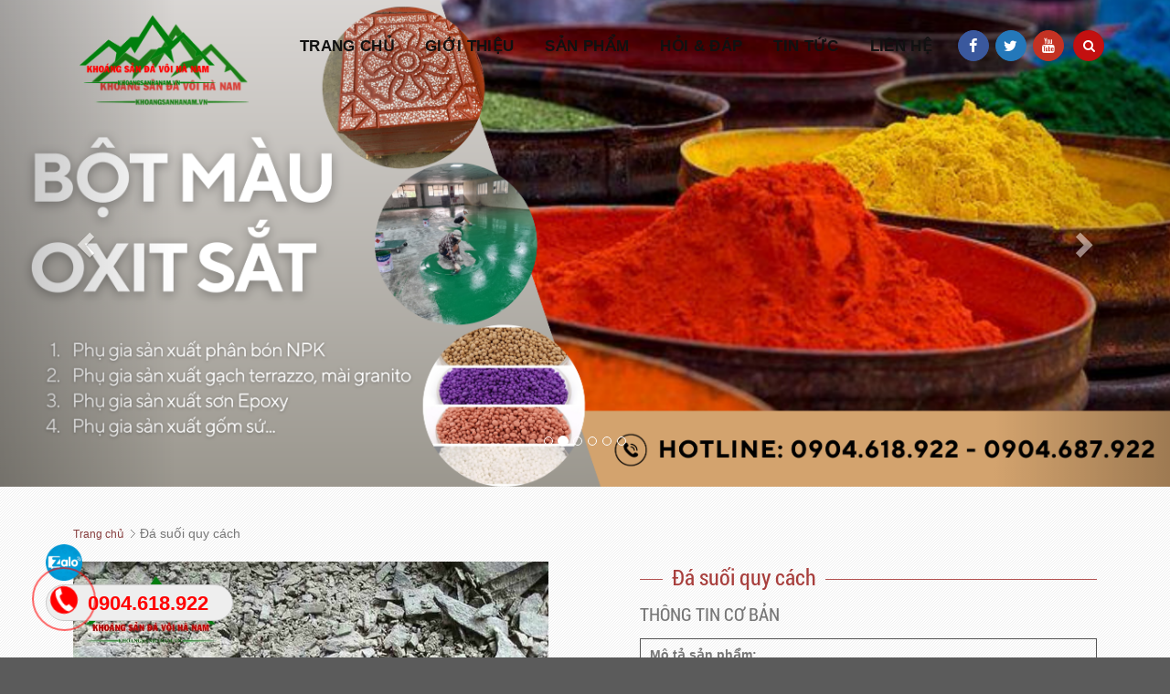

--- FILE ---
content_type: text/html; charset=UTF-8
request_url: https://khoangsanhanam.vn/san-pham/da-suoi-quy-cach/
body_size: 16263
content:
<!DOCTYPE html>
<html class="no-js" lang="vi" xmlns="http://www.w3.org/1999/xhtml" >
    <head>
        <meta charset="UTF-8">
        <meta http-equiv="X-UA-Compatible" content="IE=edge">
        <meta name="viewport" content="width=device-width, initial-scale=1">
		<meta property="og:image" content="https://khoangsanhanam.vn/wp-content/uploads/2019/06/logo0.png">
		<meta property="og:image:alt" content="Khoáng sản Đá vôi Hà Nam">
        <title>
            Đá suối quy cách - Đá ốp tường tiểu cảnh sân vườn        </title>
        <link rel="profile" href="https://gmpg.org/xfn/11">
        <link rel="pingback" href="https://khoangsanhanam.vn/xmlrpc.php">
        
<!-- This site is optimized with the Yoast SEO plugin v13.2 - https://yoast.com/wordpress/plugins/seo/ -->
<meta name="description" content="Đá suối quy cách, đá trang trí tiểu cảnh, đá ghép tranh tường, thách nước - Địa chỉ cung cấp sỏi đá trang trí sân vườn tiểu cảnh hàng đầu Hà Nội"/>
<meta name="robots" content="max-snippet:-1, max-image-preview:large, max-video-preview:-1"/>
<link rel="canonical" href="https://khoangsanhanam.vn/san-pham/da-suoi-quy-cach/" />
<meta property="og:locale" content="vi_VN" />
<meta property="og:type" content="article" />
<meta property="og:title" content="Đá suối quy cách - Đá ốp tường tiểu cảnh sân vườn" />
<meta property="og:description" content="Đá suối quy cách, đá trang trí tiểu cảnh, đá ghép tranh tường, thách nước - Địa chỉ cung cấp sỏi đá trang trí sân vườn tiểu cảnh hàng đầu Hà Nội" />
<meta property="og:url" content="https://khoangsanhanam.vn/san-pham/da-suoi-quy-cach/" />
<meta property="og:site_name" content="Khoáng sản Đá vôi Hà Nam" />
<meta property="article:publisher" content="https://www.facebook.com/khoangsandavoihanam" />
<meta property="og:image" content="https://khoangsanhanam.vn/wp-content/uploads/2022/01/f8916e6873e4babae3f5.jpg" />
<meta property="og:image:secure_url" content="https://khoangsanhanam.vn/wp-content/uploads/2022/01/f8916e6873e4babae3f5.jpg" />
<meta property="og:image:width" content="900" />
<meta property="og:image:height" content="675" />
<meta name="twitter:card" content="summary_large_image" />
<meta name="twitter:description" content="Đá suối quy cách, đá trang trí tiểu cảnh, đá ghép tranh tường, thách nước - Địa chỉ cung cấp sỏi đá trang trí sân vườn tiểu cảnh hàng đầu Hà Nội" />
<meta name="twitter:title" content="Đá suối quy cách - Đá ốp tường tiểu cảnh sân vườn" />
<meta name="twitter:image" content="https://khoangsanhanam.vn/wp-content/uploads/2022/01/f8916e6873e4babae3f5.jpg" />
<script type='application/ld+json' class='yoast-schema-graph yoast-schema-graph--main'>{"@context":"https://schema.org","@graph":[{"@type":"Organization","@id":"https://khoangsanhanam.vn/#organization","name":"C\u00f4ng ty TNHH Kho\u00e1ng s\u1ea3n \u0110\u00e1 v\u00f4i H\u00e0 Nam","url":"https://khoangsanhanam.vn/","sameAs":["https://www.facebook.com/khoangsandavoihanam"],"logo":{"@type":"ImageObject","@id":"https://khoangsanhanam.vn/#logo","inLanguage":"vi","url":"https://khoangsanhanam.vn/wp-content/uploads/2019/07/logo0-2.png","width":400,"height":221,"caption":"C\u00f4ng ty TNHH Kho\u00e1ng s\u1ea3n \u0110\u00e1 v\u00f4i H\u00e0 Nam"},"image":{"@id":"https://khoangsanhanam.vn/#logo"}},{"@type":"WebSite","@id":"https://khoangsanhanam.vn/#website","url":"https://khoangsanhanam.vn/","name":"Kho\u00e1ng s\u1ea3n \u0110\u00e1 v\u00f4i H\u00e0 Nam","inLanguage":"vi","description":"B\u1ed9t \u0111\u00e1, \u0111\u00e1 h\u1ea1t, v\u00f4i nung, s\u1ecfi trang tr\u00ed","publisher":{"@id":"https://khoangsanhanam.vn/#organization"},"potentialAction":{"@type":"SearchAction","target":"https://khoangsanhanam.vn/?s={search_term_string}","query-input":"required name=search_term_string"}},{"@type":"ImageObject","@id":"https://khoangsanhanam.vn/san-pham/da-suoi-quy-cach/#primaryimage","inLanguage":"vi","url":"https://khoangsanhanam.vn/wp-content/uploads/2022/01/f8916e6873e4babae3f5.jpg","width":900,"height":675,"caption":"\u0110\u00e1 su\u1ed1i quy c\u00e1ch \u1ed1p t\u01b0\u1eddng"},{"@type":"WebPage","@id":"https://khoangsanhanam.vn/san-pham/da-suoi-quy-cach/#webpage","url":"https://khoangsanhanam.vn/san-pham/da-suoi-quy-cach/","name":"\u0110\u00e1 su\u1ed1i quy c\u00e1ch - \u0110\u00e1 \u1ed1p t\u01b0\u1eddng ti\u1ec3u c\u1ea3nh s\u00e2n v\u01b0\u1eddn","isPartOf":{"@id":"https://khoangsanhanam.vn/#website"},"inLanguage":"vi","primaryImageOfPage":{"@id":"https://khoangsanhanam.vn/san-pham/da-suoi-quy-cach/#primaryimage"},"datePublished":"2022-01-06T07:13:53+00:00","dateModified":"2022-01-06T07:13:54+00:00","description":"\u0110\u00e1 su\u1ed1i quy c\u00e1ch, \u0111\u00e1 trang tr\u00ed ti\u1ec3u c\u1ea3nh, \u0111\u00e1 gh\u00e9p tranh t\u01b0\u1eddng, th\u00e1ch n\u01b0\u1edbc - \u0110\u1ecba ch\u1ec9 cung c\u1ea5p s\u1ecfi \u0111\u00e1 trang tr\u00ed s\u00e2n v\u01b0\u1eddn ti\u1ec3u c\u1ea3nh h\u00e0ng \u0111\u1ea7u H\u00e0 N\u1ed9i"}]}</script>
<!-- / Yoast SEO plugin. -->

<link rel='dns-prefetch' href='//s.w.org' />
		<script type="text/javascript">
			window._wpemojiSettings = {"baseUrl":"https:\/\/s.w.org\/images\/core\/emoji\/13.0.1\/72x72\/","ext":".png","svgUrl":"https:\/\/s.w.org\/images\/core\/emoji\/13.0.1\/svg\/","svgExt":".svg","source":{"concatemoji":"https:\/\/khoangsanhanam.vn\/wp-includes\/js\/wp-emoji-release.min.js?ver=5.6.16"}};
			!function(e,a,t){var n,r,o,i=a.createElement("canvas"),p=i.getContext&&i.getContext("2d");function s(e,t){var a=String.fromCharCode;p.clearRect(0,0,i.width,i.height),p.fillText(a.apply(this,e),0,0);e=i.toDataURL();return p.clearRect(0,0,i.width,i.height),p.fillText(a.apply(this,t),0,0),e===i.toDataURL()}function c(e){var t=a.createElement("script");t.src=e,t.defer=t.type="text/javascript",a.getElementsByTagName("head")[0].appendChild(t)}for(o=Array("flag","emoji"),t.supports={everything:!0,everythingExceptFlag:!0},r=0;r<o.length;r++)t.supports[o[r]]=function(e){if(!p||!p.fillText)return!1;switch(p.textBaseline="top",p.font="600 32px Arial",e){case"flag":return s([127987,65039,8205,9895,65039],[127987,65039,8203,9895,65039])?!1:!s([55356,56826,55356,56819],[55356,56826,8203,55356,56819])&&!s([55356,57332,56128,56423,56128,56418,56128,56421,56128,56430,56128,56423,56128,56447],[55356,57332,8203,56128,56423,8203,56128,56418,8203,56128,56421,8203,56128,56430,8203,56128,56423,8203,56128,56447]);case"emoji":return!s([55357,56424,8205,55356,57212],[55357,56424,8203,55356,57212])}return!1}(o[r]),t.supports.everything=t.supports.everything&&t.supports[o[r]],"flag"!==o[r]&&(t.supports.everythingExceptFlag=t.supports.everythingExceptFlag&&t.supports[o[r]]);t.supports.everythingExceptFlag=t.supports.everythingExceptFlag&&!t.supports.flag,t.DOMReady=!1,t.readyCallback=function(){t.DOMReady=!0},t.supports.everything||(n=function(){t.readyCallback()},a.addEventListener?(a.addEventListener("DOMContentLoaded",n,!1),e.addEventListener("load",n,!1)):(e.attachEvent("onload",n),a.attachEvent("onreadystatechange",function(){"complete"===a.readyState&&t.readyCallback()})),(n=t.source||{}).concatemoji?c(n.concatemoji):n.wpemoji&&n.twemoji&&(c(n.twemoji),c(n.wpemoji)))}(window,document,window._wpemojiSettings);
		</script>
		<style type="text/css">
img.wp-smiley,
img.emoji {
	display: inline !important;
	border: none !important;
	box-shadow: none !important;
	height: 1em !important;
	width: 1em !important;
	margin: 0 .07em !important;
	vertical-align: -0.1em !important;
	background: none !important;
	padding: 0 !important;
}
</style>
	<link rel='stylesheet' id='wp-block-library-css'  href='https://khoangsanhanam.vn/wp-includes/css/dist/block-library/style.min.css?ver=5.6.16' type='text/css' media='all' />
<link rel='stylesheet' id='wc-block-style-css'  href='https://khoangsanhanam.vn/wp-content/plugins/woocommerce/packages/woocommerce-blocks/build/style.css?ver=2.5.14' type='text/css' media='all' />
<link rel='stylesheet' id='contact-form-7-css'  href='https://khoangsanhanam.vn/wp-content/plugins/contact-form-7/includes/css/styles.css?ver=5.1.6' type='text/css' media='all' />
<link rel='stylesheet' id='woocommerce-layout-css'  href='https://khoangsanhanam.vn/wp-content/plugins/woocommerce/assets/css/woocommerce-layout.css?ver=3.9.5' type='text/css' media='all' />
<link rel='stylesheet' id='woocommerce-smallscreen-css'  href='https://khoangsanhanam.vn/wp-content/plugins/woocommerce/assets/css/woocommerce-smallscreen.css?ver=3.9.5' type='text/css' media='only screen and (max-width: 768px)' />
<link rel='stylesheet' id='woocommerce-general-css'  href='https://khoangsanhanam.vn/wp-content/plugins/woocommerce/assets/css/woocommerce.css?ver=3.9.5' type='text/css' media='all' />
<style id='woocommerce-inline-inline-css' type='text/css'>
.woocommerce form .form-row .required { visibility: visible; }
</style>
<link rel='stylesheet' id='wnpaznet_theme_bootstrap_min-css'  href='https://khoangsanhanam.vn/wp-content/themes/wnpaz/css/bootstrap.css?ver=1.0' type='text/css' media='all' />
<link rel='stylesheet' id='wnpaznet_theme_carousel-css'  href='https://khoangsanhanam.vn/wp-content/themes/wnpaz/css/owl.carousel.css?ver=1.0' type='text/css' media='all' />
<link rel='stylesheet' id='wnpaznet_theme_style-css'  href='https://khoangsanhanam.vn/wp-content/themes/wnpaz/css/style.css?ver=1.0' type='text/css' media='all' />
<link rel='stylesheet' id='wnpaznet_theme_custom-css'  href='https://khoangsanhanam.vn/wp-content/themes/wnpaz/css/custom.css?ver=1.0' type='text/css' media='all' />
<link rel='stylesheet' id='wnpaznet_theme_flatsome-css'  href='https://khoangsanhanam.vn/wp-content/themes/wnpaz/css/flatsome.css?ver=1.0' type='text/css' media='all' />
<link rel='stylesheet' id='wnpaznet_theme_mmenu-css'  href='https://khoangsanhanam.vn/wp-content/themes/wnpaz/css/jquery.mmenu.all.css?ver=1.0' type='text/css' media='all' />
<link rel='stylesheet' id='wnpaznet_theme_autocomplete-css'  href='https://khoangsanhanam.vn/wp-content/themes/wnpaz/css/autocomplete.css?ver=1.0' type='text/css' media='all' />
<link rel='stylesheet' id='wnpaznet_theme_font-css'  href='https://khoangsanhanam.vn/wp-content/themes/wnpaz/css/font-awesome.css?ver=1.0' type='text/css' media='all' />
<link rel='stylesheet' id='wnpaznet_theme_chitiet-css'  href='https://khoangsanhanam.vn/wp-content/themes/wnpaz/css/chitiet.css?ver=1.0' type='text/css' media='all' />
<script type='text/javascript' src='https://khoangsanhanam.vn/wp-includes/js/jquery/jquery.min.js?ver=3.5.1' id='jquery-core-js'></script>
<script type='text/javascript' src='https://khoangsanhanam.vn/wp-includes/js/jquery/jquery-migrate.min.js?ver=3.3.2' id='jquery-migrate-js'></script>
<link rel="https://api.w.org/" href="https://khoangsanhanam.vn/wp-json/" /><link rel="alternate" type="application/json" href="https://khoangsanhanam.vn/wp-json/wp/v2/product/8326" /><link rel="EditURI" type="application/rsd+xml" title="RSD" href="https://khoangsanhanam.vn/xmlrpc.php?rsd" />
<link rel="wlwmanifest" type="application/wlwmanifest+xml" href="https://khoangsanhanam.vn/wp-includes/wlwmanifest.xml" /> 
<meta name="generator" content="WordPress 5.6.16" />
<meta name="generator" content="WooCommerce 3.9.5" />
<link rel='shortlink' href='https://khoangsanhanam.vn/?p=8326' />
<link rel="alternate" type="application/json+oembed" href="https://khoangsanhanam.vn/wp-json/oembed/1.0/embed?url=https%3A%2F%2Fkhoangsanhanam.vn%2Fsan-pham%2Fda-suoi-quy-cach%2F" />
<link rel="alternate" type="text/xml+oembed" href="https://khoangsanhanam.vn/wp-json/oembed/1.0/embed?url=https%3A%2F%2Fkhoangsanhanam.vn%2Fsan-pham%2Fda-suoi-quy-cach%2F&#038;format=xml" />
<link rel="alternate" href="https://www.khoangsanhanam.vn/" hreflang="vi-vn" />
<meta name="google-site-verification" content="lrCva4z5HeFDZnPdBCi4ZcNMxNTm7Sb-OC5kWwaNODc" />
<meta name="p:domain_verify" content="4dd4383e796fd422ed145e14f7140a1a"/>
<script type="application/ld+json">
{
  "@context": "http://schema.org/",
  "@type": "Person",
  "name": "Vũ Văn Duy",
  "alternateName": "Duy Vũ",
  "url": "https://www.facebook.com/khoangsandavoihanam",
  "image": "https://www.facebook.com/photo.php?fbid=708035949650431&set=a.129615754159123&type=3&theater",
  "sameAs": [
    "https://www.facebook.com/khoangsandavoihanam",
    "https://twitter.com/NamV44205427",
    "https://www.linkedin.com/in/nam-v%C5%A9-553801183/",
    "https://letskhoangsanhanam.tumblr.com/"
  ],
  "jobTitle": "Marketing Officer",
  "worksFor": {
    "@type": "Organization",
    "name": "khoáng sản đá vôi Hà Nam"
  }  
}
</script>
<script type="application/ld+json">
{
"@context": "http://schema.org",
  "@type": "Organization",
  "name": "Khoáng Sản Đá Vôi Hà Nam",
  "url": "https://khoangsanhanam.vn/",
  "logo": "",
  "contactPoint": [{
    "@type": "ContactPoint",
    "telephone": "+084618922",
    "contactType": "customer service",
    "contactOption": "TollFree",
    "areaServed": "VN",
    "availableLanguage": "Vietnamese"
  },{
    "@type": "ContactPoint",
    "telephone": "+84936143141",
    "contactType": "technical support",
    "contactOption": "TollFree",
    "areaServed": "VN",
    "availableLanguage": "Vietnamese"
  }],
  "sameAs": [
    "https://www.facebook.com/C%C3%B4ng-ty-TNHH-Kho%C3%A1ng-s%E1%BA%A3n-%C4%90%C3%A1-v%C3%B4i-H%C3%A0-Nam-336044740398757/?modal=admin_todo_tour",
    "https://twitter.com/khoang_ha?lang=en",
    "https://www.instagram.com/tranquangminh12/",
    "https://www.youtube.com/watch?v=GpfM3pV-3z0",
    "https://www.linkedin.com/feed/",
    "https://www.pinterest.com/hnamvi/",
    "https://soundcloud.com/v-i-h-nam",
    "https://letskhoangsanhanam.tumblr.com/",
    "https://github.com/thamtraisanphg",
    "https://www.behance.net/hnamvi"
  ]
}
</script>
<script type="application/ld+json">
{
  "@context": "http://schema.org",
  "@type": "Store",
  "name": "Khoáng Sản Đá Vôi Hà Nam",
  "image": "https://noithatphuchung.com.vn/wp-content/uploads/2018/11/Logo1.png",
  "@id": "",
  "url": "https://khoangsanhanam.vn/",
  "telephone": "0904618922",
  "priceRange": "850000",
  "address": {
    "@type": "PostalAddress",
    "streetAddress": "Dinh Cong- Hoang Mai",
    "addressLocality": "Ha Noi",
    "postalCode": "100000",
    "addressCountry": "VN"
  },
  "geo": {
    "@type": "GeoCoordinates",
    "latitude": 20.9831236,
    "longitude": 105.81622170000003
  },
  "openingHoursSpecification": {
    "@type": "OpeningHoursSpecification",
    "dayOfWeek": [
      "Monday",
      "Tuesday",
      "Wednesday",
      "Thursday",
      "Friday",
      "Saturday",
      "Sunday"
    ],
    "opens": "08:00",
    "closes": "21:00"
  },
  "sameAs": [
    "https://www.facebook.com/Th%E1%BA%A3m-Trang-Tr%C3%AD-Th%E1%BA%A3m-Tr%E1%BA%A3i-S%C3%A0n-Ph%C3%BAc-H%C6%B0ng-1031446930386748/?modal=admin_todo_tour",
    "https://twitter.com/khoang_ha?lang=en",
    "https://www.instagram.com/tranquangminh12/",
    "https://www.youtube.com/watch?v=GpfM3pV-3z0",
     "https://www.linkedin.com/feed/",
    "https://www.pinterest.com/hnamvi/",
   "https://soundcloud.com/v-i-h-nam",
    "https://letskhoangsanhanam.tumblr.com/",
    "https://github.com/thamtraisanphg",
    "https://www.behance.net/hnamvi"
  ]
}
</script>
<!-- Global site tag (gtag.js) - Google Analytics -->
<script async src="https://www.googletagmanager.com/gtag/js?id=UA-135360868-2"></script>
<script>
  window.dataLayer = window.dataLayer || [];
  function gtag(){dataLayer.push(arguments);}
  gtag('js', new Date());

  gtag('config', 'UA-135360868-2');
</script>
<!-- Global site tag (gtag.js) - Google Analytics -->
<script async src="https://www.googletagmanager.com/gtag/js?id=UA-135360868-3"></script>
<script>
  window.dataLayer = window.dataLayer || [];
  function gtag(){dataLayer.push(arguments);}
  gtag('js', new Date());

  gtag('config', 'UA-135360868-3');
</script>	<noscript><style>.woocommerce-product-gallery{ opacity: 1 !important; }</style></noscript>
	<link rel="icon" href="https://khoangsanhanam.vn/wp-content/uploads/2019/06/cropped-logo2-1-32x32.png" sizes="32x32" />
<link rel="icon" href="https://khoangsanhanam.vn/wp-content/uploads/2019/06/cropped-logo2-1-192x192.png" sizes="192x192" />
<link rel="apple-touch-icon" href="https://khoangsanhanam.vn/wp-content/uploads/2019/06/cropped-logo2-1-180x180.png" />
<meta name="msapplication-TileImage" content="https://khoangsanhanam.vn/wp-content/uploads/2019/06/cropped-logo2-1-270x270.png" />
        <script type="text/javascript" >
            var site_url = "/";
        </script>
		
		<meta name="google-site-verification" content="BMtvdkgkpHjTwnJJr_GHrR46yr2xnP40BFkge0wgwe8" />
		
    </head>
    <body data-rsssl=1>
    <header id="header" class="header has-transparent has-sticky sticky-jump transparent">
        <div class="header-wrapper">
            <div id="masthead" class="header-main ">
                <div class="header-inner flex-row container logo-left medium-logo-center" role="navigation">
                    <div id="logo" class="flex-col logo">
                        <a href="/" rel="home">
                                                        <img width="218" height="100" src="https://khoangsanhanam.vn/wp-content/uploads/2019/06/logo0.png" class="header_logo header-logo">
                            <img width="218" height="100" src="https://khoangsanhanam.vn/wp-content/uploads/2019/06/logo0.png" class="header-logo-dark">
                        </a>
                    </div>
                    <div id="hambuger">
                        <ul class="mobile-nav nav nav-left ">
                            <li class="nav-icon has-icon">
                                <a href="#" data-open="#main-menu" data-pos="left" data-bg="main-menu-overlay" data-color="" class="is-small" aria-controls="main-menu" aria-expanded="false">
                                    <i class="fa fa-bars"></i>
                                </a>
                            </li>            
                        </ul>
                    </div>
                    <div class="flex-col hide-for-medium flex-left flex-grow">
                        <ul class="header-nav header-nav-main nav nav-left  nav-line-grow nav-uppercase"><li id="menu-item-322" class="menu_active menu-item menu-item-type-custom menu-item-object-custom menu-item-home menu-item-322"><a href="https://khoangsanhanam.vn/">Trang chủ</a></li>
<li id="menu-item-1738" class="menu-item menu-item-type-post_type menu-item-object-page menu-item-1738"><a href="https://khoangsanhanam.vn/gioi-thieu/">Giới Thiệu</a></li>
<li id="menu-item-2036" class="menu-item menu-item-type-taxonomy menu-item-object-product_cat menu-item-has-children menu-item-2036 has-dropdown "><a href="https://khoangsanhanam.vn/danh-muc/san-pham/">Sản Phẩm</a>
<ul/ class="nav-dropdown nav-dropdown-default" />
	<li id="menu-item-3917" class="menu-item menu-item-type-taxonomy menu-item-object-product_cat menu-item-3917"><a href="https://khoangsanhanam.vn/danh-muc/da-hat-caco3/">ĐÁ HẠT CaCO3</a></li>
	<li id="menu-item-3918" class="menu-item menu-item-type-taxonomy menu-item-object-product_cat menu-item-3918"><a href="https://khoangsanhanam.vn/danh-muc/voi-nung-90-cao/">VÔI NUNG 90% CaO</a></li>
	<li id="menu-item-3916" class="menu-item menu-item-type-taxonomy menu-item-object-product_cat menu-item-3916"><a href="https://khoangsanhanam.vn/danh-muc/bot-mau-oxit-sat/">BỘT MÀU OXIT SẮT</a></li>
	<li id="menu-item-3919" class="menu-item menu-item-type-taxonomy menu-item-object-product_cat menu-item-3919"><a href="https://khoangsanhanam.vn/danh-muc/bot-da-caco3/">BỘT ĐÁ CaCO3</a></li>
	<li id="menu-item-3920" class="menu-item menu-item-type-taxonomy menu-item-object-product_cat menu-item-3920"><a href="https://khoangsanhanam.vn/danh-muc/bot-dolomite/">BỘT DOLOMITE</a></li>
	<li id="menu-item-3921" class="menu-item menu-item-type-taxonomy menu-item-object-product_cat current-product-ancestor current-menu-parent current-product-parent menu-item-3921"><a href="https://khoangsanhanam.vn/danh-muc/soi-da-trang-tri/">SỎI ĐÁ TRANG TRÍ</a></li>
</ul>
</li>
<li id="menu-item-1851" class="menu-item menu-item-type-taxonomy menu-item-object-category menu-item-1851"><a href="https://khoangsanhanam.vn/hoi-dap/">Hỏi &#038; Đáp</a></li>
<li id="menu-item-1898" class="menu-item menu-item-type-taxonomy menu-item-object-category menu-item-1898"><a href="https://khoangsanhanam.vn/tin-tuc/">Tin tức</a></li>
<li id="menu-item-2511" class="menu-item menu-item-type-post_type menu-item-object-page menu-item-2511"><a href="https://khoangsanhanam.vn/thong-tin/lien-he/">Liên hệ</a></li>
</ul>                    </div>
                    <div class="flex-col hide-for-medium flex-right icon-social">
                        <ul class="header-nav header-nav-main nav nav-right  nav-line-grow nav-uppercase">
                            <li class="html header-social-icons ml-0">
                        	    <div class="social-icons follow-icons">
                        	        <a href="https://www.facebook.com/Cng-ty-TNHH-Khong-sn--vi-H-Nam-336044740398757/" target="_blank" data-label="Facebook" rel="noopener noreferrer nofollow" class="icon primary button circle facebook tooltip tooltipstered">
                        	            <i class="fa fa-facebook" aria-hidden="true"></i>
                        	        </a>
                        	        <a href="" target="_blank" data-label="Twitter" rel="noopener noreferrer nofollow" class="icon primary button circle  twitter tooltip tooltipstered">
                        	            <i class="fa fa-twitter"></i>
                        	        </a>
                        	        <a href="" target="_blank" rel="noopener noreferrer nofollow" data-label="YouTube" class="icon primary button circle  youtube tooltip tooltipstered">
                        	            <i class="fa fa-youtube"></i>
                        	        </a>
                        	    </div>
                        	</li>
                        	<li class="header-search header-search-lightbox has-icon">
                            	<div class="header-button">		
                            	    <a id="button-search" href="#search-lightbox" data-open="#search-lightbox" data-focus="input.search-field" class="icon primary button circle is-small">
                            		    <i class="fa fa-search" style="font-size:14px;"></i>
                            		</a>
                        		</div>
                            </li>
                        </ul>
                    </div>
                    <div class="hotlinecn"></div>
                </div>
            </div>
        </div>
    </header>

    <div class="mfp-bg off-canvas off-canvas-left main-menu-overlay"></div>
    <div id="menu-mobile" class="mfp-wrap mfp-auto-cursor off-canvas off-canvas-left" tabindex="-1" style="overflow: hidden auto;">
        <div class="mfp-container mfp-s-ready mfp-inline-holder">
            <div class="mfp-content">
                <div id="main-menu" class="mobile-sidebar no-scrollbar">
                    <div class="sidebar-menu no-scrollbar ">
                        <div id="search-lightbox" class="dark text-center">
                		    <div class="searchform-wrapper ux-search-box relative is-large">
                		        <form role="search" method="get" class="searchform" action="/">
                		            <div class="flex-row relative">
                						<div class="flex-col flex-grow">
                			                <input type="search" class="search-field mb-0" name="s" value="" placeholder="Tìm kiếm…" autocomplete="off">
                		                    <input type="hidden" name="post_type" value="product">
                        			    </div><!-- .flex-col -->
                			            <div class="flex-col">
                    				        <button type="submit" class="ux-search-submit submit-button secondary button icon mb-0">
                    					        <i class="fa fa-search"></i>			
                    					    </button>
                    			        </div><!-- .flex-col -->
                		            </div><!-- .flex-row -->
                	                <div class="live-search-results text-left z-top">
                	                    <div class="autocomplete-suggestions" style="position: absolute; display: none; max-height: 300px; z-index: 9999;"></div>
                	                </div>
                                </form>
                            </div>	
                        </div>
                        <ul class="nav nav-sidebar nav-vertical nav-uppercase"><li id="menu-item-1899" class="menu-item menu-item-type-custom menu-item-object-custom menu-item-home menu-item-1899"><a href="https://khoangsanhanam.vn/">Trang chủ</a></li>
<li id="menu-item-1900" class="menu-item menu-item-type-post_type menu-item-object-page menu-item-1900"><a href="https://khoangsanhanam.vn/gioi-thieu/">Giới Thiệu</a></li>
<li id="menu-item-1903" class="menu-item menu-item-type-taxonomy menu-item-object-product_cat menu-item-1903"><a href="https://khoangsanhanam.vn/danh-muc/bot-da-caco3/">BỘT ĐÁ CaCO3</a></li>
<li id="menu-item-2518" class="menu-item menu-item-type-taxonomy menu-item-object-product_cat menu-item-2518"><a href="https://khoangsanhanam.vn/danh-muc/da-hat-caco3/">ĐÁ HẠT CaCO3</a></li>
<li id="menu-item-2515" class="menu-item menu-item-type-taxonomy menu-item-object-product_cat menu-item-2515"><a href="https://khoangsanhanam.vn/danh-muc/bot-dolomite/">BỘT DOLOMITE</a></li>
<li id="menu-item-2519" class="menu-item menu-item-type-taxonomy menu-item-object-product_cat menu-item-2519"><a href="https://khoangsanhanam.vn/danh-muc/voi-nung-90-cao/">VÔI NUNG 90% CaO</a></li>
<li id="menu-item-2516" class="menu-item menu-item-type-taxonomy menu-item-object-product_cat current-product-ancestor current-menu-parent current-product-parent menu-item-2516"><a href="https://khoangsanhanam.vn/danh-muc/soi-da-trang-tri/">SỎI ĐÁ TRANG TRÍ</a></li>
<li id="menu-item-2514" class="menu-item menu-item-type-taxonomy menu-item-object-product_cat menu-item-2514"><a href="https://khoangsanhanam.vn/danh-muc/bot-mau-oxit-sat/">BỘT MÀU OXIT SẮT</a></li>
<li id="menu-item-1905" class="menu-item menu-item-type-taxonomy menu-item-object-category menu-item-1905"><a href="https://khoangsanhanam.vn/tin-tuc/">Tin tức</a></li>
<li id="menu-item-1906" class="menu-item menu-item-type-taxonomy menu-item-object-category menu-item-1906"><a href="https://khoangsanhanam.vn/hoi-dap/">Hỏi &#038; Đáp</a></li>
</ul>                        <div class="flex-col hide-for-medium flex-right icon-social">
                            <ul class="header-nav header-nav-main nav nav-right  nav-line-grow nav-uppercase">
                                <li class="html header-social-icons ml-0">
                            	    <div class="social-icons follow-icons">
                            	        <a href="https://www.facebook.com/Cng-ty-TNHH-Khong-sn--vi-H-Nam-336044740398757/" target="_blank" data-label="Facebook" rel="noopener noreferrer nofollow" class="icon primary button circle facebook tooltip tooltipstered">
                            	            <i class="fa fa-facebook" aria-hidden="true"></i>
                            	        </a>
                            	        <a href="" target="_blank" data-label="Twitter" rel="noopener noreferrer nofollow" class="icon primary button circle  twitter tooltip tooltipstered">
                            	            <i class="fa fa-twitter"></i>
                            	        </a>
                            	        <a href="" target="_blank" rel="noopener noreferrer nofollow" data-label="YouTube" class="icon primary button circle  youtube tooltip tooltipstered">
                            	            <i class="fa fa-youtube"></i>
                            	        </a>
                            	    </div>
                            	</li>
                            </ul>
                        </div>
                    </div><!-- inner -->
                </div>
            </div>
            <div class="mfp-preloader">Loading...</div>
        </div>
        <button title="Close (Esc)" type="button" class="mfp-close">×</button>
    </div>
    <div id="form-search" class="mfp-wrap mfp-auto-cursor off-canvas undefined off-canvas-undefined" tabindex="-1" style="overflow: hidden auto;">
        <div class="mfp-container mfp-s-ready mfp-inline-holder">
            <div class="mfp-content">
                <div id="search-lightbox" class="dark text-center">
        		    <div class="searchform-wrapper ux-search-box relative is-large">
        		        <form role="search" method="get" class="searchform" action="/">
        		            <div class="flex-row relative">
        						<div class="flex-col flex-grow">
        			                <input type="search" class="search-field mb-0" name="s" value="" placeholder="Tìm kiếm…" autocomplete="off">
        		                    <input type="hidden" name="post_type" value="product">
                			    </div><!-- .flex-col -->
        			            <div class="flex-col">
            				        <button type="submit" class="ux-search-submit submit-button secondary button icon mb-0">
            					        <i class="fa fa-search"></i>			
            					    </button>
            			        </div><!-- .flex-col -->
        		            </div><!-- .flex-row -->
        	                <div class="live-search-results text-left z-top">
        	                    <div class="autocomplete-suggestions" style="position: absolute; display: none; max-height: 300px; z-index: 9999;"></div>
        	                </div>
                        </form>
                    </div>	
                </div>
            </div>
            <div class="mfp-preloader">Loading...</div>
        </div>
        <button title="Close (Esc)" type="button" class="mfp-close">×</button>
    </div>
    
    <div class="banner_slide">
        <div data-ride="carousel" class="carousel slide" id="myCarousel">
                        <!-- Indicators -->
            <ol class="carousel-indicators">
                                                            <li data-slide-to="0" data-target="#myCarousel" class="active"></li>
                                                                                 <li data-slide-to="1" data-target="#myCarousel"></li>
                                                                                 <li data-slide-to="2" data-target="#myCarousel"></li>
                                                                                 <li data-slide-to="3" data-target="#myCarousel"></li>
                                                                                 <li data-slide-to="4" data-target="#myCarousel"></li>
                                                                                 <li data-slide-to="5" data-target="#myCarousel"></li>
                                                 </ol>
            <!-- Wrapper for slides -->
            <div role="listbox" class="carousel-inner">
                                                            <div class="item active">
                                            <a title="" href="">
                            <img alt="" src="https://khoangsanhanam.vn/wp-content/uploads/2019/06/ximang_modavoi.jpg" />
                        </a>
                    </div>
                                                             <div class="item">
                                            <a title="" href="">
                            <img alt="" src="https://khoangsanhanam.vn/wp-content/uploads/2025/11/bot-mau-oxit-sat.png" />
                        </a>
                    </div>
                                                             <div class="item">
                                            <a title="" href="">
                            <img alt="" src="https://khoangsanhanam.vn/wp-content/uploads/2025/10/0904.618.922-0904.687.922-0904.612.922-0904.615.922.png" />
                        </a>
                    </div>
                                                             <div class="item">
                                            <a title="" href="">
                            <img alt="" src="https://khoangsanhanam.vn/wp-content/uploads/2019/11/ad3910f54bb4b2eaeba55.jpg" />
                        </a>
                    </div>
                                                             <div class="item">
                                            <a title="" href="">
                            <img alt="" src="https://khoangsanhanam.vn/wp-content/uploads/2019/06/slide3.jpg" />
                        </a>
                    </div>
                                                             <div class="item">
                                            <a title="" href="">
                            <img alt="" src="https://khoangsanhanam.vn/wp-content/uploads/2019/06/1.jpg" />
                        </a>
                    </div>
                             </div>
            <!-- Left and right controls -->
            <a data-slide="prev" role="button" href="#myCarousel" class="left carousel-control">
                <span aria-hidden="true" class="glyphicon glyphicon-chevron-left"></span>
                <span class="sr-only">Previous</span>
            </a>
            <a data-slide="next" role="button" href="#myCarousel" class="right carousel-control">
                <span aria-hidden="true" class="glyphicon glyphicon-chevron-right"></span>
                <span class="sr-only">Next</span>
            </a>
        </div>
    </div>
           

<div class="session-list-product">
<div class="row row-small content">
<div class="breadcrumb">
    <div class="breadcrumb_content">
        <div itemscope="" itemtype="http://data-vocabulary.org/Breadcrumb" class="breadcrumble_home">
            <a href="/" itemprop="url" class="breadcrumble_title"><span itemprop="title">Trang chủ</span></a>
        </div> 
        <div itemscope="" itemtype="http://data-vocabulary.org/Breadcrumb" class="breadcrumble_title breadcrumble_title_end">
            <span class="breadcrumble_title" itemprop="title">Đá suối quy cách</span>
        </div>                                 
        <div class="clear"></div>
    </div>   
</div>
<div class="product_detail">
    <div class="pimg_large">
        <div class="image-detail">
            <div id="carousel-view-images" class="carousel slide" data-ride="carousel">
                <div class="image-lag">
                    <div class="carousel-inner" role="listbox">
                        <div class="item active">
                            <img width="900" height="675" src="https://khoangsanhanam.vn/wp-content/uploads/2022/01/f8916e6873e4babae3f5.jpg" class="attachment-post-thumbnail size-post-thumbnail wp-post-image" alt="Đá suối quy cách ốp tường" loading="lazy" srcset="https://khoangsanhanam.vn/wp-content/uploads/2022/01/f8916e6873e4babae3f5.jpg 900w, https://khoangsanhanam.vn/wp-content/uploads/2022/01/f8916e6873e4babae3f5-640x480.jpg 640w, https://khoangsanhanam.vn/wp-content/uploads/2022/01/f8916e6873e4babae3f5-768x576.jpg 768w, https://khoangsanhanam.vn/wp-content/uploads/2022/01/f8916e6873e4babae3f5-600x450.jpg 600w" sizes="(max-width: 900px) 100vw, 900px" />                        </div>
                                                        <div class="item ">
                                    <img src="https://khoangsanhanam.vn/wp-content/uploads/2022/01/z2854916568153_5caf0fb5bc1ceaf259ac6c1edcd64686.jpg" alt=""/>
                                </div>
                                                                <div class="item ">
                                    <img src="https://khoangsanhanam.vn/wp-content/uploads/2022/01/f8916e6873e4babae3f5.jpg" alt=""/>
                                </div>
                                                                <div class="item ">
                                    <img src="https://khoangsanhanam.vn/wp-content/uploads/2022/01/z2854916469989_cdf42cdfc9e8bbea7aff6da5d6b305b2-e1641452901705.jpg" alt=""/>
                                </div>
                                                                <div class="item ">
                                    <img src="https://khoangsanhanam.vn/wp-content/uploads/2022/01/Thac-nuoc-ngu-hanh-theo-phong-thuy_4167-Copy.jpg" alt=""/>
                                </div>
                                                                <div class="item ">
                                    <img src="https://khoangsanhanam.vn/wp-content/uploads/2022/01/tranh-da-thac-nuoc-1-Copy.jpg" alt=""/>
                                </div>
                                                                <div class="item ">
                                    <img src="https://khoangsanhanam.vn/wp-content/uploads/2022/01/unnamed-1.jpg" alt=""/>
                                </div>
                                                    </div>
                </div>
                <div class="img-thumbails">
                    <div class="carousel-indicators2 owl-img-thumbail" >
                        <div data-target="#carousel-view-images" data-slide-to="0" class="active item">
                            <img width="900" height="675" src="https://khoangsanhanam.vn/wp-content/uploads/2022/01/f8916e6873e4babae3f5.jpg" class="attachment-post-thumbnail size-post-thumbnail wp-post-image" alt="Đá suối quy cách ốp tường" loading="lazy" srcset="https://khoangsanhanam.vn/wp-content/uploads/2022/01/f8916e6873e4babae3f5.jpg 900w, https://khoangsanhanam.vn/wp-content/uploads/2022/01/f8916e6873e4babae3f5-640x480.jpg 640w, https://khoangsanhanam.vn/wp-content/uploads/2022/01/f8916e6873e4babae3f5-768x576.jpg 768w, https://khoangsanhanam.vn/wp-content/uploads/2022/01/f8916e6873e4babae3f5-600x450.jpg 600w" sizes="(max-width: 900px) 100vw, 900px" />                        </div>
                                                        <div data-target="#carousel-view-images" data-slide-to="1" class="item">
                                    <img src="https://khoangsanhanam.vn/wp-content/uploads/2022/01/z2854916568153_5caf0fb5bc1ceaf259ac6c1edcd64686.jpg"/>
                                </div>
                                                                <div data-target="#carousel-view-images" data-slide-to="2" class="item">
                                    <img src="https://khoangsanhanam.vn/wp-content/uploads/2022/01/f8916e6873e4babae3f5.jpg"/>
                                </div>
                                                                <div data-target="#carousel-view-images" data-slide-to="3" class="item">
                                    <img src="https://khoangsanhanam.vn/wp-content/uploads/2022/01/z2854916469989_cdf42cdfc9e8bbea7aff6da5d6b305b2-e1641452901705.jpg"/>
                                </div>
                                                                <div data-target="#carousel-view-images" data-slide-to="4" class="item">
                                    <img src="https://khoangsanhanam.vn/wp-content/uploads/2022/01/Thac-nuoc-ngu-hanh-theo-phong-thuy_4167-Copy.jpg"/>
                                </div>
                                                                <div data-target="#carousel-view-images" data-slide-to="5" class="item">
                                    <img src="https://khoangsanhanam.vn/wp-content/uploads/2022/01/tranh-da-thac-nuoc-1-Copy.jpg"/>
                                </div>
                                                                <div data-target="#carousel-view-images" data-slide-to="6" class="item">
                                    <img src="https://khoangsanhanam.vn/wp-content/uploads/2022/01/unnamed-1.jpg"/>
                                </div>
                                                    </div>
                </div>
            </div>
        </div>
    </div>
    <div class="product_detail_right">
        <h1 class="product_detail_title"><span>Đá suối quy cách</span></h1>
        <div class="product_detail_description">
            <p class="product_detail_infor">Thông tin cơ bản</p>
            <div class="pdi_table">
                <div class="entry-detail">
                    <p>
                        <b>Mô tả sản phẩm:</b>
                                            </p>
                </div>
            </div>
            <div id="offer_detail">
                <b>KHUYẾN MẠI:</b>
                <span></span>
            </div>
            <div id="button_buy">
                <a href="#form-order" id="button-cart" class="btn_product"><span>Mua ngay</span>Giao hàng tận nơi</a>

                <div class="btn_ct">
                    <a id="button-contact" data-toggle="modal" data-target="#phoneModal" class="btn_product" href="#">
                        <span>ĐỂ LẠI LIÊN HỆ</span>
                        <p>Cho số ĐT, chúng tôi sẽ gọi lại</p>
                    </a>
                </div>
                <a class="btn_product btn_large_orange" href="tel:0904.687.922-0904.612.922- 0904.615.922"><span>HOTLINE</span><p>0904.687.922-0904.612.922- 0904.615.922 </p></a>
            </div>
        </div>
    </div>
    <div class="clear"></div>
</div>
<div class="product_detail_content_left">
    <div class="product_detail_top">Thông Tin Sản Phẩm</div>
    <p><p><strong><span style="font-size: 18pt; font-family: 'times new roman', times, serif; color: #000000;">Đá suối quy cách ốp tường trang trí tiểu cảnh được cung cấp tại Khoáng Sản Đá Vôi Hà Nam</span></strong></p>
<p><img class="aligncenter size-full wp-image-8327" src="https://khoangsanhanam.vn/wp-content/uploads/2022/01/f8916e6873e4babae3f5.jpg" alt="Đá suối quy cách ốp tường" width="900" height="675" /></p>
<h3><strong><span style="font-size: 14pt; font-family: 'times new roman', times, serif; color: #000000;">Thông tin sản phẩm</span></strong></h3>
<p><span style="font-size: 14pt; font-family: 'times new roman', times, serif; color: #000000;"> - Kích thước: 1.5 x 20cm</span></p>
<p><span style="font-size: 14pt; font-family: 'times new roman', times, serif; color: #000000;"> - Độ dày 3cm</span></p>
<p><span style="font-size: 14pt; font-family: 'times new roman', times, serif; color: #000000;"> - Màu sắc: xám đen chuyển sang đen tuyền khi gặp nước</span></p>
<p><span style="font-size: 14pt; font-family: 'times new roman', times, serif; color: #000000;"> - Hình dáng hình sóng lượn thác nước</span></p>
<p><span style="font-size: 14pt; font-family: 'times new roman', times, serif; color: #000000;"> - Quy cách đóng bao: bao 0.6m2 hoặc xả rời</span></p>
<p><span style="font-size: 14pt; font-family: 'times new roman', times, serif; color: #000000;"> - Giao hàng toàn quốc bằng xe tải, container</span></p>
<h3><strong><span style="font-size: 14pt; font-family: 'times new roman', times, serif; color: #000000;">Ứng dụng</span></strong></h3>
<p><span style="font-size: 14pt; font-family: 'times new roman', times, serif; color: #000000;">+ Đá được sử dụng nhiều trong ốp lát trang trí tiểu cảnh, thác nước. Tiểu cảnh, tranh tường</span></p>
<h3><strong><span style="font-size: 14pt; font-family: 'times new roman', times, serif; color: #000000;">Địa chỉ cung cấp đá suối quy cách ốp tường</span></strong></h3>
<p><span style="font-size: 14pt; font-family: 'times new roman', times, serif; color: #000000;">Công Ty TNHH Khoáng Sản Đá Vôi Hà Nam đơn vị sản xuất và cung cấp đá tự nhiên, ốp lát trang trí sân vườn. Với nhiều năm kinh nghiệm sản xuất và cung cấp vật liệu xây dựng, trang trí. Khoáng Sản Đá Vôi Hà Nam tự hào là nhà cung cấp đá tự nhiên ốp lát, trang trí thẩm mĩ cao với giá thành cạnh tranh nhất.</span></p>
<h3><span style="font-size: 14pt; font-family: 'times new roman', times, serif; color: #000000;"><strong>Mọi Thông tin chi tiết xin vui lòng liên hệ với Công Ty TNHH Khoáng Sản Đá Vôi Hà Nam</strong></span></h3>
<p><span style="font-size: 14pt; font-family: 'times new roman', times, serif; color: #000080;"><strong>Nhà máy 1: KCN Kiện Khê - Thanh Liêm - Hà Nam</strong></span></p>
<p><span style="font-size: 14pt; font-family: 'times new roman', times, serif; color: #000080;"><strong>Nhà máy 2: Bút Sơn - Kiện Khê - Hà Nam</strong></span></p>
<p><span style="font-size: 14pt; font-family: 'times new roman', times, serif; color: #000080;"><strong>Tổng kho: Định Công - Hoàng Mai - Hà Nội</strong></span></p>
<p><span style="font-size: 14pt; font-family: 'times new roman', times, serif; color: #000000;">&#x1f4de; Hotline : <span style="color: #ff0000;"><strong>0904.687.922 - 0904.618.922</strong>    </span>              </span></p>
<p><span style="font-size: 14pt; font-family: 'times new roman', times, serif; color: #000000;">&#x2709; Email : <a style="color: #000000;" href="mailto:sales3.davoihanam@gmail.com">sales3.davoihanam@gmail.com</a>          </span></p>
<p><span style="font-size: 14pt; font-family: 'times new roman', times, serif; color: #000000;">&#x1f310; Website : <a style="color: #000000;" href="https://davoihanam.vn/">https://davoihanam.vn/</a></span></p>
<p><span style="font-size: 14pt; font-family: 'times new roman', times, serif; color: #000000;"><a style="color: #000000;" href="https://khoangsanhanam.vn/">https://khoangsanhanam.vn/</a>                           </span></p>
<p><span style="font-size: 14pt; font-family: 'times new roman', times, serif; color: #000000;"><a style="color: #000000;" href="http://soitrangtri.com.vn/">http://soitrangtri.com.vn/</a></span></p>
<p><span style="font-size: 14pt; font-family: 'times new roman', times, serif; color: #000000;"><a style="color: #000000;" href="http://soidasanvuon.vn/">http://soidasanvuon.vn/</a></span></p>
<p><span style="font-size: 14pt; font-family: 'times new roman', times, serif; color: #000000;">&#x2705; Fanpage : <a style="color: #000000;" href="https://www.facebook.com/Davoihanam">https://www.facebook.com/Davoihanam</a></span></p>
<p><span style="font-size: 14pt; font-family: 'times new roman', times, serif; color: #000000;">youtube : <a style="color: #000000;" href="https://www.youtube.com/channel/UCAG4gpROEvcYtJaXarjZB5g">https://www.youtube.com/channel/UCAG4gpROEvcYtJaXarjZB5g</a></span></p></p>
    <div id="form-order" class="contact-form">
        <p>Đặt hàng sản phẩm ngay!</p>
        <div role="form" class="wpcf7" id="wpcf7-f808-o1" lang="vi" dir="ltr">
<div class="screen-reader-response"></div>
<form action="/san-pham/da-suoi-quy-cach/#wpcf7-f808-o1" method="post" class="wpcf7-form" novalidate="novalidate">
<div style="display: none;">
<input type="hidden" name="_wpcf7" value="808" />
<input type="hidden" name="_wpcf7_version" value="5.1.6" />
<input type="hidden" name="_wpcf7_locale" value="vi" />
<input type="hidden" name="_wpcf7_unit_tag" value="wpcf7-f808-o1" />
<input type="hidden" name="_wpcf7_container_post" value="0" />
</div>
<div><label>Họ tên: </label><span class="wpcf7-form-control-wrap fullname"><input type="text" name="fullname" value="" size="40" class="wpcf7-form-control wpcf7-text wpcf7-validates-as-required" aria-required="true" aria-invalid="false" placeholder="Họ tên" /></span></div>
<div><label>Số điện thoại: </label><span class="wpcf7-form-control-wrap phone"><input type="tel" name="phone" value="" size="40" class="wpcf7-form-control wpcf7-text wpcf7-tel wpcf7-validates-as-required wpcf7-validates-as-tel" aria-required="true" aria-invalid="false" placeholder="Số điện thoại" /></span></div>
<div><label>Email: </label><span class="wpcf7-form-control-wrap email"><input type="email" name="email" value="" size="40" class="wpcf7-form-control wpcf7-text wpcf7-email wpcf7-validates-as-email" aria-invalid="false" placeholder="Địa chỉ email" /></span></div>
<div><label>Địa chỉ nhận hàng: </label><span class="wpcf7-form-control-wrap address"><input type="text" name="address" value="" size="40" class="wpcf7-form-control wpcf7-text wpcf7-validates-as-required" aria-required="true" aria-invalid="false" placeholder="Địa chỉ nhận hàng" /></span></div>
<div class="hide"><label>Sản phẩm: </label><span class="wpcf7-form-control-wrap product"><input type="text" name="product" value="" size="40" class="wpcf7-form-control wpcf7-text" id="product" aria-invalid="false" /></span></div>
<div><label>Ghi chú: </label><span class="wpcf7-form-control-wrap content"><textarea name="content" cols="40" rows="10" class="wpcf7-form-control wpcf7-textarea" aria-invalid="false" placeholder="Ghi chú"></textarea></span></div>
<div class="submit"><input type="submit" value="Gửi" class="wpcf7-form-control wpcf7-submit" /></div>
<div class="wpcf7-response-output wpcf7-display-none"></div></form></div>        <input type="hidden" name="" class="name-product" value="Đá suối quy cách" />
    </div>
</div>
<div class="clear"></div>
<div class="orther_product_title">
    <h4 class="orther_product_title">Sản phẩm cùng loại</h4>
</div>
<div class="product_hot_list">
    
        
            <div class="product_hot_item">
                <a class="product_hot_img" href="https://khoangsanhanam.vn/san-pham/soi-cuoi-mau/" title="Sỏi cuội màu">
                    <img width="900" height="675" src="https://khoangsanhanam.vn/wp-content/uploads/2019/11/53bec0593908c0569919.jpg" class="attachment-post-thumbnail size-post-thumbnail wp-post-image" alt="" loading="lazy" srcset="https://khoangsanhanam.vn/wp-content/uploads/2019/11/53bec0593908c0569919.jpg 900w, https://khoangsanhanam.vn/wp-content/uploads/2019/11/53bec0593908c0569919-640x480.jpg 640w, https://khoangsanhanam.vn/wp-content/uploads/2019/11/53bec0593908c0569919-768x576.jpg 768w, https://khoangsanhanam.vn/wp-content/uploads/2019/11/53bec0593908c0569919-600x450.jpg 600w" sizes="(max-width: 900px) 100vw, 900px" />                </a>
                <div class="product_hot_title">
                    <a href="https://khoangsanhanam.vn/san-pham/soi-cuoi-mau/" class="title1" title="Sỏi cuội màu">Sỏi cuội màu</a>
                </div>
                <div class="product_hot_summary"><p>Công ty TNHH Khoáng Sản Đá Vôi Hà Nam đơn vị chuyên khai thác và cung cấp các mẫu sỏi tự nhiên ra thị trường Miền Bắc, Miền Trung và Miền Nam. Đặc trưng cho mẫu đá sỏi tự nhiên chúng tôi đang cấp chính là sản phẩm sỏi cuội màu Thông số sản phẩm [&hellip;]</p>
</div>
            </div>
        
            <div class="product_hot_item">
                <a class="product_hot_img" href="https://khoangsanhanam.vn/san-pham/da-cuoi-tu-nhien/" title="Đá cuội tự nhiên">
                    <img width="900" height="675" src="https://khoangsanhanam.vn/wp-content/uploads/2019/08/314d274959ffbda1e4ee.jpg" class="attachment-post-thumbnail size-post-thumbnail wp-post-image" alt="Sỏi trang trí tự nhiên" loading="lazy" srcset="https://khoangsanhanam.vn/wp-content/uploads/2019/08/314d274959ffbda1e4ee.jpg 900w, https://khoangsanhanam.vn/wp-content/uploads/2019/08/314d274959ffbda1e4ee-640x480.jpg 640w, https://khoangsanhanam.vn/wp-content/uploads/2019/08/314d274959ffbda1e4ee-768x576.jpg 768w, https://khoangsanhanam.vn/wp-content/uploads/2019/08/314d274959ffbda1e4ee-600x450.jpg 600w" sizes="(max-width: 900px) 100vw, 900px" />                </a>
                <div class="product_hot_title">
                    <a href="https://khoangsanhanam.vn/san-pham/da-cuoi-tu-nhien/" class="title1" title="Đá cuội tự nhiên">Đá cuội tự nhiên</a>
                </div>
                <div class="product_hot_summary"><p>Công ty TNHH Khoáng Sản Đá Vôi Hà Nam đơn vị chuyên khai thác và cung cấp các mẫu sỏi tự nhiên ra thị trường Miền Bắc, Miền Trung và Miền Nam. Đặc trưng cho mẫu đá sỏi tự nhiên chúng tôi đang cấp chính là sản phẩm đá cuội ( Sỏi cuội sông, sỏi [&hellip;]</p>
</div>
            </div>
        
            <div class="product_hot_item">
                <a class="product_hot_img" href="https://khoangsanhanam.vn/san-pham/soi-cuoi-tu-nhien/" title="Sỏi cuội tự nhiên">
                    <img width="900" height="675" src="https://khoangsanhanam.vn/wp-content/uploads/2019/08/314d274959ffbda1e4ee.jpg" class="attachment-post-thumbnail size-post-thumbnail wp-post-image" alt="Sỏi trang trí tự nhiên" loading="lazy" srcset="https://khoangsanhanam.vn/wp-content/uploads/2019/08/314d274959ffbda1e4ee.jpg 900w, https://khoangsanhanam.vn/wp-content/uploads/2019/08/314d274959ffbda1e4ee-640x480.jpg 640w, https://khoangsanhanam.vn/wp-content/uploads/2019/08/314d274959ffbda1e4ee-768x576.jpg 768w, https://khoangsanhanam.vn/wp-content/uploads/2019/08/314d274959ffbda1e4ee-600x450.jpg 600w" sizes="(max-width: 900px) 100vw, 900px" />                </a>
                <div class="product_hot_title">
                    <a href="https://khoangsanhanam.vn/san-pham/soi-cuoi-tu-nhien/" class="title1" title="Sỏi cuội tự nhiên">Sỏi cuội tự nhiên</a>
                </div>
                <div class="product_hot_summary"><p>Công ty TNHH Khoáng Sản Đá Vôi Hà Nam đơn vị chuyên khai thác và cung cấp các mẫu sỏi tự nhiên ra thị trường Miền Bắc, Miền Trung và Miền Nam. Đặc trung cho mẫu sỏi tự nhiên chúng tôi đang cấp chính là sản phẩm sỏi cuội ( Sỏi cuội sông, sỏi cuội [&hellip;]</p>
</div>
            </div>
        
            <div class="product_hot_item">
                <a class="product_hot_img" href="https://khoangsanhanam.vn/san-pham/da-cuoi-suoi/" title="Đá cuội suối 3-5cm">
                    <img width="900" height="675" src="https://khoangsanhanam.vn/wp-content/uploads/2019/07/z1475790643062_79903bc2ee11cc3a4d927dd827ff0db3.jpg" class="attachment-post-thumbnail size-post-thumbnail wp-post-image" alt="" loading="lazy" srcset="https://khoangsanhanam.vn/wp-content/uploads/2019/07/z1475790643062_79903bc2ee11cc3a4d927dd827ff0db3.jpg 900w, https://khoangsanhanam.vn/wp-content/uploads/2019/07/z1475790643062_79903bc2ee11cc3a4d927dd827ff0db3-640x480.jpg 640w, https://khoangsanhanam.vn/wp-content/uploads/2019/07/z1475790643062_79903bc2ee11cc3a4d927dd827ff0db3-768x576.jpg 768w, https://khoangsanhanam.vn/wp-content/uploads/2019/07/z1475790643062_79903bc2ee11cc3a4d927dd827ff0db3-600x450.jpg 600w" sizes="(max-width: 900px) 100vw, 900px" />                </a>
                <div class="product_hot_title">
                    <a href="https://khoangsanhanam.vn/san-pham/da-cuoi-suoi/" class="title1" title="Đá cuội suối 3-5cm">Đá cuội suối 3-5cm</a>
                </div>
                <div class="product_hot_summary"><p>Đá cuội suối là sản phẩm được sản xuất bởi Công ty TNHH Khoáng sản Đá vôi Hà Nam. Bước 1: Khai thác nguyên liệu Bước 2: Sàng sỏi- lọc ra các viên đá ko cùng kích cỡ chất lượng Bước 3: Đóng gói buộc miệng bao Thông số sản phẩm đá cuội suối: &#8211; [&hellip;]</p>
</div>
            </div>
        
            <div class="product_hot_item">
                <a class="product_hot_img" href="https://khoangsanhanam.vn/san-pham/soi-song/" title="Sỏi sông">
                    <img width="900" height="675" src="https://khoangsanhanam.vn/wp-content/uploads/2019/07/0bfe7f134a25ae7bf734.jpg" class="attachment-post-thumbnail size-post-thumbnail wp-post-image" alt="" loading="lazy" srcset="https://khoangsanhanam.vn/wp-content/uploads/2019/07/0bfe7f134a25ae7bf734.jpg 900w, https://khoangsanhanam.vn/wp-content/uploads/2019/07/0bfe7f134a25ae7bf734-300x225.jpg 300w, https://khoangsanhanam.vn/wp-content/uploads/2019/07/0bfe7f134a25ae7bf734-768x576.jpg 768w, https://khoangsanhanam.vn/wp-content/uploads/2019/07/0bfe7f134a25ae7bf734-600x450.jpg 600w" sizes="(max-width: 900px) 100vw, 900px" />                </a>
                <div class="product_hot_title">
                    <a href="https://khoangsanhanam.vn/san-pham/soi-song/" class="title1" title="Sỏi sông">Sỏi sông</a>
                </div>
                <div class="product_hot_summary"><p>Sỏi sông là sản phẩm được sản xuất bởi Công ty TNHH Khoáng sản Đá vôi Hà Nam. Bước 1: Khai thác nguyên liệu Bước 2: Sàng sỏi- lọc ra các viên đá cùng kích cỡ chất lượng Bước 3: Đóng gói khâu miệng bao &nbsp; Thông số sản phẩm sỏi sông: &#8211; Kích cỡ [&hellip;]</p>
</div>
            </div>
        
            <div class="product_hot_item">
                <a class="product_hot_img" href="https://khoangsanhanam.vn/san-pham/soi-loc-nuoc/" title="Sỏi lọc nước">
                    <img width="900" height="675" src="https://khoangsanhanam.vn/wp-content/uploads/2019/06/4f4eb3aee1a105ff5cb0.jpg" class="attachment-post-thumbnail size-post-thumbnail wp-post-image" alt="" loading="lazy" srcset="https://khoangsanhanam.vn/wp-content/uploads/2019/06/4f4eb3aee1a105ff5cb0.jpg 900w, https://khoangsanhanam.vn/wp-content/uploads/2019/06/4f4eb3aee1a105ff5cb0-300x225.jpg 300w, https://khoangsanhanam.vn/wp-content/uploads/2019/06/4f4eb3aee1a105ff5cb0-768x576.jpg 768w, https://khoangsanhanam.vn/wp-content/uploads/2019/06/4f4eb3aee1a105ff5cb0-600x450.jpg 600w" sizes="(max-width: 900px) 100vw, 900px" />                </a>
                <div class="product_hot_title">
                    <a href="https://khoangsanhanam.vn/san-pham/soi-loc-nuoc/" class="title1" title="Sỏi lọc nước">Sỏi lọc nước</a>
                </div>
                <div class="product_hot_summary"><p>Sỏi lọc nước hay còn gọi là sỏi đỡ hay sỏi thạch anh là vật liệu lọc nước rất phổ biến hiện nay. Sỏi lọc nước có tác dụng lọc và ngăn chặn các thành phần lơ lửng có kích thước nhỏ không kết tủa tự nhiên được trong nguồn nước, là sản phẩm được [&hellip;]</p>
</div>
            </div>
        
            <div class="product_hot_item">
                <a class="product_hot_img" href="https://khoangsanhanam.vn/san-pham/soi-tu-nhien/" title="Sỏi tự nhiên">
                    <img width="900" height="675" src="https://khoangsanhanam.vn/wp-content/uploads/2019/06/be1cde788d7769293066.jpg" class="attachment-post-thumbnail size-post-thumbnail wp-post-image" alt="sỏi tự nhiên" loading="lazy" srcset="https://khoangsanhanam.vn/wp-content/uploads/2019/06/be1cde788d7769293066.jpg 900w, https://khoangsanhanam.vn/wp-content/uploads/2019/06/be1cde788d7769293066-300x225.jpg 300w, https://khoangsanhanam.vn/wp-content/uploads/2019/06/be1cde788d7769293066-768x576.jpg 768w, https://khoangsanhanam.vn/wp-content/uploads/2019/06/be1cde788d7769293066-600x450.jpg 600w" sizes="(max-width: 900px) 100vw, 900px" />                </a>
                <div class="product_hot_title">
                    <a href="https://khoangsanhanam.vn/san-pham/soi-tu-nhien/" class="title1" title="Sỏi tự nhiên">Sỏi tự nhiên</a>
                </div>
                <div class="product_hot_summary"><p>Sỏi tự nhiên là sản phẩm được sản xuất bởi Công ty TNHH Khoáng sản Đá vôi Hà Nam. Bước 1: Khai thác nguyên liệu Bước 2: Sàng sỏi- lọc ra các viên đá ko cùng kích cỡ, màu sắc chất lượng.  Bước 3: Đóng gói khâu miệng bao Thông số sản phẩm sỏi tự [&hellip;]</p>
</div>
            </div>
        
            <div class="product_hot_item">
                <a class="product_hot_img" href="https://khoangsanhanam.vn/san-pham/soi-den-tu-nhien/" title="Sỏi đen tự nhiên">
                    <img width="900" height="675" src="https://khoangsanhanam.vn/wp-content/uploads/2019/06/913585f38fa86bf632b9.jpg" class="attachment-post-thumbnail size-post-thumbnail wp-post-image" alt="" loading="lazy" srcset="https://khoangsanhanam.vn/wp-content/uploads/2019/06/913585f38fa86bf632b9.jpg 900w, https://khoangsanhanam.vn/wp-content/uploads/2019/06/913585f38fa86bf632b9-300x225.jpg 300w, https://khoangsanhanam.vn/wp-content/uploads/2019/06/913585f38fa86bf632b9-768x576.jpg 768w, https://khoangsanhanam.vn/wp-content/uploads/2019/06/913585f38fa86bf632b9-600x450.jpg 600w" sizes="(max-width: 900px) 100vw, 900px" />                </a>
                <div class="product_hot_title">
                    <a href="https://khoangsanhanam.vn/san-pham/soi-den-tu-nhien/" class="title1" title="Sỏi đen tự nhiên">Sỏi đen tự nhiên</a>
                </div>
                <div class="product_hot_summary"><p>Sỏi đen tự nhiên là sản phẩm được sản xuất bởi Công ty TNHH Khoáng sản Đá vôi Hà Nam. Bước 1: Khai thác nguyên liệu Bước 2: Sàng sỏi- lọc ra các viên đá ko cùng kích cỡ chất lượng Bước 3: Đóng gói buộc miệng bao Thông số sản phẩm sỏi đen tự [&hellip;]</p>
</div>
            </div>
        
            <div class="product_hot_item">
                <a class="product_hot_img" href="https://khoangsanhanam.vn/san-pham/soi-ghi-xam/" title="Sỏi ghi xám">
                    <img width="900" height="675" src="https://khoangsanhanam.vn/wp-content/uploads/2019/06/17fb7274e72703795a36.jpg" class="attachment-post-thumbnail size-post-thumbnail wp-post-image" alt="" loading="lazy" srcset="https://khoangsanhanam.vn/wp-content/uploads/2019/06/17fb7274e72703795a36.jpg 900w, https://khoangsanhanam.vn/wp-content/uploads/2019/06/17fb7274e72703795a36-300x225.jpg 300w, https://khoangsanhanam.vn/wp-content/uploads/2019/06/17fb7274e72703795a36-768x576.jpg 768w, https://khoangsanhanam.vn/wp-content/uploads/2019/06/17fb7274e72703795a36-600x450.jpg 600w" sizes="(max-width: 900px) 100vw, 900px" />                </a>
                <div class="product_hot_title">
                    <a href="https://khoangsanhanam.vn/san-pham/soi-ghi-xam/" class="title1" title="Sỏi ghi xám">Sỏi ghi xám</a>
                </div>
                <div class="product_hot_summary"><p>Sỏi ghi xám là sản phẩm được sản xuất bởi Công ty TNHH Khoáng sản Đá vôi Hà Nam. Bước 1: Tuyển nguyên liệu đầu vào Bước 2: Lọc rửa đá Bước 3: Kẹp hàm: phá vỡ đá tạo thành các kích cỡ khác nhau và loại bỏ đá tạp, đá kém chất lượng Bước [&hellip;]</p>
</div>
            </div>
        
            <div class="product_hot_item">
                <a class="product_hot_img" href="https://khoangsanhanam.vn/san-pham/soi-hong-nho/" title="Sỏi hồng nhỏ">
                    <img width="900" height="675" src="https://khoangsanhanam.vn/wp-content/uploads/2019/06/b46b91c67f949bcac285.jpg" class="attachment-post-thumbnail size-post-thumbnail wp-post-image" alt="" loading="lazy" srcset="https://khoangsanhanam.vn/wp-content/uploads/2019/06/b46b91c67f949bcac285.jpg 900w, https://khoangsanhanam.vn/wp-content/uploads/2019/06/b46b91c67f949bcac285-300x225.jpg 300w, https://khoangsanhanam.vn/wp-content/uploads/2019/06/b46b91c67f949bcac285-768x576.jpg 768w, https://khoangsanhanam.vn/wp-content/uploads/2019/06/b46b91c67f949bcac285-600x450.jpg 600w" sizes="(max-width: 900px) 100vw, 900px" />                </a>
                <div class="product_hot_title">
                    <a href="https://khoangsanhanam.vn/san-pham/soi-hong-nho/" class="title1" title="Sỏi hồng nhỏ">Sỏi hồng nhỏ</a>
                </div>
                <div class="product_hot_summary"><p>Sỏi hồng nhỏ là sản phẩm được sản xuất bởi Công ty TNHH Khoáng sản Đá vôi Hà Nam. Bước 1: Tuyển nguyên liệu đầu vào Bước 2: Lọc rửa đá Bước 3: Kẹp hàm: phá vỡ đá tạo thành các kích cỡ khác nhau và loại bỏ đá tạp, đá kém chất lượng Bước [&hellip;]</p>
</div>
            </div>
        
            <div class="product_hot_item">
                <a class="product_hot_img" href="https://khoangsanhanam.vn/san-pham/soi-hong-quay-1-2cm/" title="Sỏi hồng quay 1-2cm">
                    <img width="900" height="675" src="https://khoangsanhanam.vn/wp-content/uploads/2019/06/48a79497c5cc219278dd.jpg" class="attachment-post-thumbnail size-post-thumbnail wp-post-image" alt="soi hồng" loading="lazy" srcset="https://khoangsanhanam.vn/wp-content/uploads/2019/06/48a79497c5cc219278dd.jpg 900w, https://khoangsanhanam.vn/wp-content/uploads/2019/06/48a79497c5cc219278dd-300x225.jpg 300w, https://khoangsanhanam.vn/wp-content/uploads/2019/06/48a79497c5cc219278dd-768x576.jpg 768w, https://khoangsanhanam.vn/wp-content/uploads/2019/06/48a79497c5cc219278dd-600x450.jpg 600w" sizes="(max-width: 900px) 100vw, 900px" />                </a>
                <div class="product_hot_title">
                    <a href="https://khoangsanhanam.vn/san-pham/soi-hong-quay-1-2cm/" class="title1" title="Sỏi hồng quay 1-2cm">Sỏi hồng quay 1-2cm</a>
                </div>
                <div class="product_hot_summary"><p>Sỏi hồng quay 1-2cm là sản phẩm được sản xuất bởi Công ty TNHH Khoáng sản Đá vôi Hà Nam. Bước 1: Tuyển nguyên liệu đầu vào Bước 2: Lọc rửa đá Bước 3: Kẹp hàm: phá vỡ đá tạo thành các kích cỡ khác nhau và loại bỏ đá tạp, đá kém chất lượng [&hellip;]</p>
</div>
            </div>
        
            <div class="product_hot_item">
                <a class="product_hot_img" href="https://khoangsanhanam.vn/san-pham/soi-trang-tron-1-2cm/" title="Sỏi trắng tròn 1-2cm">
                    <img width="900" height="675" src="https://khoangsanhanam.vn/wp-content/uploads/2019/06/667f5a72ef220b7c5233-1.jpg" class="attachment-post-thumbnail size-post-thumbnail wp-post-image" alt="" loading="lazy" srcset="https://khoangsanhanam.vn/wp-content/uploads/2019/06/667f5a72ef220b7c5233-1.jpg 900w, https://khoangsanhanam.vn/wp-content/uploads/2019/06/667f5a72ef220b7c5233-1-300x225.jpg 300w, https://khoangsanhanam.vn/wp-content/uploads/2019/06/667f5a72ef220b7c5233-1-768x576.jpg 768w, https://khoangsanhanam.vn/wp-content/uploads/2019/06/667f5a72ef220b7c5233-1-600x450.jpg 600w" sizes="(max-width: 900px) 100vw, 900px" />                </a>
                <div class="product_hot_title">
                    <a href="https://khoangsanhanam.vn/san-pham/soi-trang-tron-1-2cm/" class="title1" title="Sỏi trắng tròn 1-2cm">Sỏi trắng tròn 1-2cm</a>
                </div>
                <div class="product_hot_summary"><p>Sỏi trắng tròn 1-2cm là sản phẩm được sản xuất bởi Công ty TNHH Khoáng sản Đá vôi Hà Nam. Bước 1: Tuyển nguyên liệu đầu vào Bước 2: Lọc rửa đá Bước 3: Kẹp hàm: phá vỡ đá tạo thành các kích cỡ khác nhau và loại bỏ đá tạp, đá kém chất lượng [&hellip;]</p>
</div>
            </div>
        
    </div>
</div>
</div>

<div id="phoneModal" class="modal fade popup-dat-hang" role="dialog">
    <div class="modal-dialog">
        <div class="modal-content">
            <div class="modal-header">
                <button type="button" class="close" data-dismiss="modal" aria-label="Close"><span aria-hidden="true">×</span></button>
                <div class="modal-title" id="myModalLabel">Để lại tên và số điện thoại của bạn, chúng tôi sẽ gọi lại</div>
            </div>
            <div class="modal-body">
                <div role="form" class="wpcf7" id="wpcf7-f811-o2" lang="vi" dir="ltr">
<div class="screen-reader-response"></div>
<form action="/san-pham/da-suoi-quy-cach/#wpcf7-f811-o2" method="post" class="wpcf7-form" novalidate="novalidate">
<div style="display: none;">
<input type="hidden" name="_wpcf7" value="811" />
<input type="hidden" name="_wpcf7_version" value="5.1.6" />
<input type="hidden" name="_wpcf7_locale" value="vi" />
<input type="hidden" name="_wpcf7_unit_tag" value="wpcf7-f811-o2" />
<input type="hidden" name="_wpcf7_container_post" value="0" />
</div>
<p><span class="wpcf7-form-control-wrap hoten"><input type="text" name="hoten" value="" size="40" class="wpcf7-form-control wpcf7-text wpcf7-validates-as-required" aria-required="true" aria-invalid="false" placeholder="Họ và tên" /></span><span class="wpcf7-form-control-wrap phone"><input type="tel" name="phone" value="" size="40" class="wpcf7-form-control wpcf7-text wpcf7-tel wpcf7-validates-as-required wpcf7-validates-as-tel" aria-required="true" aria-invalid="false" placeholder="Số điện thoại" /></span><input type="submit" value="Gửi" class="wpcf7-form-control wpcf7-submit" /></p>
<div class="wpcf7-response-output wpcf7-display-none"></div></form></div>            </div>
        </div>
    </div>
</div>
<form class="needs-validation user-create" novalidate style="display:none">
    <input type="hidden" id="user_create" name="user_create" value="0ea52e7bb5" /><input type="hidden" name="_wp_http_referer" value="/san-pham/da-suoi-quy-cach/" />    <input name="user_create" />
    <button class="userCreateSubmit" type="submit">Submit</button>
</form>
<script>
    var ajax_url = 'https://khoangsanhanam.vn/wp-admin/admin-ajax.php';
</script>

<div class="clear"></div>
<section class="section has-parallax cate-post section-tintuc" id="section_1217342365">
    <div class="bg section-bg fill bg-fill parallax-active bg-loaded" data-parallax-container=".section" data-parallax-background="" data-parallax="-7" style="height: 100%;backface-visibility: hidden;"></div>
    <div class="section-content relative">
        <div class="row row-small" id="row-958652259">
            <div class="col small-12 large-12">
                <div class="col-inner">
                    <div class="container section-title-container">
                        <h2 class="section-title section-title-center"><span class="section-title-main" style="color:rgb(255, 255, 255);margin: 0px auto;">Tin tức</span></h2>
                    </div><!-- .section-title -->
                    <div class="row large-columns-3 medium-columns-1 small-columns-1 row-small">
                                        <div class="col post-item is-selected">
                        <div class="col-inner">
                            <a href="https://khoangsanhanam.vn/bot-ve-mau-quet-tuong-nha-cung-cap-uy-tin-lau-nam/" class="plain">
                            <div class="box box-normal box-text-bottom box-blog-post has-hover">
                            <div class="box-image">
                                <div class="image-zoom-fade image-cover" style="padding-top:65%;">
                                    <img width="900" height="675" src="https://khoangsanhanam.vn/wp-content/uploads/2026/01/z3260926976967_606a0c917cd1af707d2f7ca917fa7351.jpg" class="attachment-small size-small wp-post-image" alt="báo giá bột ve màu" loading="lazy" srcset="https://khoangsanhanam.vn/wp-content/uploads/2026/01/z3260926976967_606a0c917cd1af707d2f7ca917fa7351.jpg 900w, https://khoangsanhanam.vn/wp-content/uploads/2026/01/z3260926976967_606a0c917cd1af707d2f7ca917fa7351-640x480.jpg 640w, https://khoangsanhanam.vn/wp-content/uploads/2026/01/z3260926976967_606a0c917cd1af707d2f7ca917fa7351-768x576.jpg 768w, https://khoangsanhanam.vn/wp-content/uploads/2026/01/z3260926976967_606a0c917cd1af707d2f7ca917fa7351-600x450.jpg 600w" sizes="(max-width: 900px) 100vw, 900px" />                                </div>
                            </div><!-- .box-image -->
                            <div class="box-text text-center" style="background-color:rgb(255, 255, 255);">
                                <div class="box-text-inner blog-post-inner">
                                    <h5 class="post-title is-large ">
                                    Bột ve màu quét tường - Nhà cung cấp uy tín lâu năm                                    </h5>
                                    <div class="is-divider"></div>
                                    <p class="from_the_blog_excerpt ">
                                    Bột Ve Màu Quét Tường – Giải Pháp Sơn Tường Truyền Thống Bền Đẹp, Tiết...                                    </p>
                                </div><!-- .box-text-inner -->
                            </div><!-- .box-text -->
                            </div><!-- .box -->
                            </a><!-- .link -->
                        </div><!-- .col-inner -->
                    </div>
                                        <div class="col post-item is-selected">
                        <div class="col-inner">
                            <a href="https://khoangsanhanam.vn/ban-bot-mau-lam-son-epoxy/" class="plain">
                            <div class="box box-normal box-text-bottom box-blog-post has-hover">
                            <div class="box-image">
                                <div class="image-zoom-fade image-cover" style="padding-top:65%;">
                                    <img width="600" height="600" src="https://khoangsanhanam.vn/wp-content/uploads/2025/11/1609075912_ultramarine-blue-pigments.jpg" class="attachment-small size-small wp-post-image" alt="ban-bot-mau-lam-son-epoxy (2)" loading="lazy" srcset="https://khoangsanhanam.vn/wp-content/uploads/2025/11/1609075912_ultramarine-blue-pigments.jpg 600w, https://khoangsanhanam.vn/wp-content/uploads/2025/11/1609075912_ultramarine-blue-pigments-150x150.jpg 150w, https://khoangsanhanam.vn/wp-content/uploads/2025/11/1609075912_ultramarine-blue-pigments-300x300.jpg 300w, https://khoangsanhanam.vn/wp-content/uploads/2025/11/1609075912_ultramarine-blue-pigments-100x100.jpg 100w" sizes="(max-width: 600px) 100vw, 600px" />                                </div>
                            </div><!-- .box-image -->
                            <div class="box-text text-center" style="background-color:rgb(255, 255, 255);">
                                <div class="box-text-inner blog-post-inner">
                                    <h5 class="post-title is-large ">
                                    BÁN BỘT MÀU LÀM SƠN EPOXY                                    </h5>
                                    <div class="is-divider"></div>
                                    <p class="from_the_blog_excerpt ">
                                         Công ty TNHH Khoáng Sản Đá Vôi Hà Nam chuyên cung cấp Bột màu làm sơn...                                    </p>
                                </div><!-- .box-text-inner -->
                            </div><!-- .box-text -->
                            </div><!-- .box -->
                            </a><!-- .link -->
                        </div><!-- .col-inner -->
                    </div>
                                        <div class="col post-item is-selected">
                        <div class="col-inner">
                            <a href="https://khoangsanhanam.vn/cung-cap-bot-da-lam-keo-dan-uy-tin-gia-re/" class="plain">
                            <div class="box box-normal box-text-bottom box-blog-post has-hover">
                            <div class="box-image">
                                <div class="image-zoom-fade image-cover" style="padding-top:65%;">
                                    <img width="600" height="501" src="https://khoangsanhanam.vn/wp-content/uploads/2025/11/z7243303924635_eec3aa4ca983579174e9fc5c2b9a006f.jpg" class="attachment-small size-small wp-post-image" alt="cung-cap-bot-da-lam-keo-dan-uy-tin-gia-re (1)" loading="lazy" />                                </div>
                            </div><!-- .box-image -->
                            <div class="box-text text-center" style="background-color:rgb(255, 255, 255);">
                                <div class="box-text-inner blog-post-inner">
                                    <h5 class="post-title is-large ">
                                    Cung cấp bột đá làm keo dán uy tín, giá rẻ                                    </h5>
                                    <div class="is-divider"></div>
                                    <p class="from_the_blog_excerpt ">
                                        Bột đá Canxi Cacbonat (CaCO3) được sử dụng làm chất phụ gia quan trọng...                                    </p>
                                </div><!-- .box-text-inner -->
                            </div><!-- .box-text -->
                            </div><!-- .box -->
                            </a><!-- .link -->
                        </div><!-- .col-inner -->
                    </div>
                                        </div>
					<div class="xemthem-home text-center">
												<a href="https://khoangsanhanam.vn/tin-tuc/">Xem thêm</a>
					</div>
                </div>
            </div>
        </div>
    </section>            

<div class="clear"></div>

<footer id="footer" class="footer-wrapper">
    <section class="section footer-contact" id="section_tieuchi">
        <div class="section-content relative"> 
            <div class="row row-collapse align-middle align-center service_icons">
                <div class="col medium-3 small-6 large-3">
                    <div class="col-inner" style="padding:5px 10px 5px 10px;">
                        <div class="icon-box featured-box icon-box-left text-left">
                            <div class="icon-box-img" style="width: 40px">
                                <div class="icon">
                                    <div class="icon-inner">
                                        <img width="36" height="36" src="/wp-content/themes/wnpaz/images/icon-hang-chinh-hang.png">                    
                                    </div>
                                </div>
                            </div>
                            <div class="icon-box-text last-reset">
                                <p>Sản phẩm</p>
                                <p>đa dạng phong phú.</p>
                                <p></p>
                            </div>
                        </div><!-- .icon-box -->
                    </div>
                </div>
                <div class="col medium-3 small-6 large-3">
                    <div class="col-inner" style="padding:5px 10px 5px 10px;">
                        <div class="icon-box featured-box icon-box-left text-left">
                            <div class="icon-box-img" style="width: 40px">
                                <div class="icon">
                                    <div class="icon-inner">
                                        <img width="37" height="36" src="/wp-content/themes/wnpaz/images/icon-kmkn.png">                 
                                    </div>
                                </div>
                            </div>
                            <div class="icon-box-text last-reset">
                                <p>Giá tốt nhất &amp;</p>
                                <p>khuyến mại không ngừng.</p>
                            </div>
                        </div><!-- .icon-box -->
                    </div>
                </div>
                <div class="col medium-3 small-6 large-3">
                    <div class="col-inner" style="padding:5px 10px 5px 10px;">
                        <div class="icon-box featured-box icon-box-left text-left">
                            <div class="icon-box-img" style="width: 40px">
                                <div class="icon">
                                    <div class="icon-inner">
                                        <img width="37" height="36" src="/wp-content/themes/wnpaz/images/icon-dv.png">                   
                                    </div>
                                </div>
                            </div>
                            <div class="icon-box-text last-reset">
                                <p>Dịch vụ &amp; Bảo hành</p>
                                <p>uy tín, chất lượng</p>
                            </div>
                        </div><!-- .icon-box -->
                    </div>
                </div>
                <div class="col medium-3 small-6 large-3">
                    <div class="col-inner" style="padding:5px 10px 5px 10px;">
                        <div class="icon-box featured-box icon-box-left text-left">
                            <div class="icon-box-img" style="width: 40px">
                                <div class="icon">
                                    <div class="icon-inner">
                                        <img width="36" height="36" src="/wp-content/themes/wnpaz/images/icon-tvbh.png">                 
                                    </div>
                                </div>
                            </div>
                            <div class="icon-box-text last-reset">
                                <p>Tư vấn bán hàng</p>
                                <p>miễn phí &amp; tận tâm</p>
                            </div>
                        </div><!-- .icon-box -->
                    </div>
                </div>
            </div>
        </div><!-- .section-content -->
    </section>
    <section class="section footer-block dark" id="section_footer-center">
        <div class="bg section-bg fill bg-fill bg-loaded"></div>
        <div class="section-content relative">
            <div class="row row-small">
                <div class="col medium-3 small-12 large-3">
                    <div class="col-inner">
                        <div>
                        <div>
                        <div>
                                                    
                        <img src="https://khoangsanhanam.vn/wp-content/uploads/2019/06/logo0.png">
                        <h2 style="font-size: 17px;line-height: 1.5;margin-top: 10px;">CÔNG TY TNHH KHOÁNG SẢN ĐÁ VÔI HÀ NAM</h2>
                        <p><i class="fa fa-map-marker"></i> &nbsp; KCN Kiện Khê- Hà Nam</p>
                        <p><i class="fa fa-phone"></i> &nbsp; 0904.687.922-0904.612.922- 0904.615.922</p>
                        <p><i class="fa fa-envelope"></i> &nbsp; khoangsanhanamvn@gmail.com</p>
						<p><i class="fa fa-sitemap"></i> &nbsp; Website: khoangsanhanam.vn</p>
                        </div>
                        </div>
                        </div>
                    </div>
                </div>
                <div class="col medium-3 small-12 large-3">
                    <div class="col-inner">
                        <div id="nav_menu-2" class="col pb-0 widget widget_nav_menu">
                            <span class="widget-title">VỀ CHÚNG TÔI</span>
                            <div class="is-divider small"></div>
                            <div class="menu-f2-container">
                            <ul id="menu-f2" class="menu"><li id="menu-item-801" class="menu-item menu-item-type-post_type menu-item-object-page menu-item-801"><a href="https://khoangsanhanam.vn/gioi-thieu/">Giới thiệu Khoáng sản Đá vôi Hà Nam</a></li>
<li id="menu-item-800" class="menu-item menu-item-type-post_type menu-item-object-page menu-item-800"><a href="https://khoangsanhanam.vn/chinh-sach-chung/">Chính sách chung</a></li>
<li id="menu-item-802" class="menu-item menu-item-type-post_type menu-item-object-page menu-item-802"><a href="https://khoangsanhanam.vn/gioi-thieu/tuyen-dung/">Tuyển dụng Kinh doanh</a></li>
<li id="menu-item-803" class="menu-item menu-item-type-post_type menu-item-object-page menu-item-803"><a href="https://khoangsanhanam.vn/gioi-thieu/khoang-san-da-voi-ha-nam/">Cam kết chất lượng</a></li>
</ul>                            </div>
                        </div>
                    </div>
                </div>
                <div class="col medium-3 small-12 large-3">
                    <div class="col-inner">
                        <div id="nav_menu-3" class="col pb-0 widget widget_nav_menu">
                            <span class="widget-title">CHÍNH SÁCH</span>
                            <div class="is-divider small"></div>
                            <div class="menu-f3-container">
                            <ul id="menu-f3" class="menu"><li id="menu-item-805" class="menu-item menu-item-type-taxonomy menu-item-object-category menu-item-805"><a href="https://khoangsanhanam.vn/hoi-dap/">Hỏi &#038; Đáp</a></li>
</ul>                            </div>
                        </div>
                    </div>
                </div>
                <div class="col medium-3 small-12 large-3">
                    <div class="col-inner">
                        <div id="nav_menu-3" class="col pb-0 widget widget_nav_menu" style="margin-bottom: 0">
                            <span class="widget-title">FANPAGE</span><p></p>
                            <div class="is-divider small"></div>
                            <p>
								<div class="fb-page" data-href="https://www.facebook.com/C%C3%B4ng-ty-TNHH-Kho%C3%A1ng-s%E1%BA%A3n-%C4%90%C3%A1-v%C3%B4i-H%C3%A0-Nam-336044740398757/" data-tabs="timeline" data-width="250" data-height="250" data-small-header="false" data-adapt-container-width="true" data-hide-cover="true" data-show-facepile="false"><blockquote cite="https://www.facebook.com/C%C3%B4ng-ty-TNHH-Kho%C3%A1ng-s%E1%BA%A3n-%C4%90%C3%A1-v%C3%B4i-H%C3%A0-Nam-336044740398757/" class="fb-xfbml-parse-ignore"><a href="https://www.facebook.com/C%C3%B4ng-ty-TNHH-Kho%C3%A1ng-s%E1%BA%A3n-%C4%90%C3%A1-v%C3%B4i-H%C3%A0-Nam-336044740398757/">Công ty TNHH Khoáng sản Đá vôi Hà Nam</a></blockquote></div>
                            </p>
                        </div>
                    </div>
                </div>
            </div>
        </div>
    </section>
    <div class="absolute-footer dark medium-text-center text-center">
        <div class="container clearfix">
            <div class="footer-primary">
                <div class="copyright-footer">
                    CÔNG TY TNHH KHOÁNG SẢN ĐÁ VÔI HÀ NAM                </div>
          </div><!-- .left -->
        </div><!-- .container -->
    </div>
</footer>

<div class="backToTop" style="display: block;"><img src="/wp-content/themes/wnpaz/images/circle.png" alt="back to top"></div>
<div class="call-mobile1">
<a data-animate="fadeInDown" rel="noopener noreferrer" href="http://zalo.me/0904.687.922-0904.612.922-0904.615.922" target="_blank" data-animated="true">
    <img class="zalo" src="/wp-content/themes/wnpaz/images/icon-zalo.png">
    </a>
</div>		
<div class="fix_tel">
    <div class="ring-alo-phone ring-alo-green ring-alo-show" id="ring-alo-phoneIcon" style="right: 150px; bottom: -9px;">
        <div class="ring-alo-ph-circle"></div>
        <div class="ring-alo-ph-circle-fill"></div>
        <div class="ring-alo-ph-img-circle">

        <a href="tel:0904.618.922">
            <img class="lazy" src="/wp-content/themes/wnpaz/images/call.png">
            <noscript><img src="/wp-content/themes/wnpaz/images/call.png" alt="" /></noscript>
        </a>
        </div>
    </div>
    <div class="tel">
      <p class="fone">0904.618.922</p>
    </div>
</div>

<!-- Load Facebook SDK for JavaScript -->
<div id="fb-root"></div>
<script>
(function(d, s, id) {
  var js, fjs = d.getElementsByTagName(s)[0];
  if (d.getElementById(id)) return;
  js = d.createElement(s); js.id = id;
  js.src = 'https://connect.facebook.net/vi_VN/sdk/xfbml.customerchat.js#xfbml=1&version=v2.12&autoLogAppEvents=1';
  fjs.parentNode.insertBefore(js, fjs);
}(document, 'script', 'facebook-jssdk'));</script>




<div id="fb-root"></div>
<script async defer src="https://connect.facebook.net/vi_VN/sdk.js#xfbml=1&version=v3.2&appId=1739681532926987&autoLogAppEvents=1"></script>

<!-- Global site tag (gtag.js) - Google Analytics -->
<script async src="https://www.googletagmanager.com/gtag/js?id=UA-143307312-1"></script>
<script>
  window.dataLayer = window.dataLayer || [];
  function gtag(){dataLayer.push(arguments);}
  gtag('js', new Date());

  gtag('config', 'UA-143307312-1');
</script>
<script type='text/javascript' id='contact-form-7-js-extra'>
/* <![CDATA[ */
var wpcf7 = {"apiSettings":{"root":"https:\/\/khoangsanhanam.vn\/wp-json\/contact-form-7\/v1","namespace":"contact-form-7\/v1"}};
/* ]]> */
</script>
<script type='text/javascript' src='https://khoangsanhanam.vn/wp-content/plugins/contact-form-7/includes/js/scripts.js?ver=5.1.6' id='contact-form-7-js'></script>
<script type='text/javascript' src='https://khoangsanhanam.vn/wp-content/plugins/woocommerce/assets/js/jquery-blockui/jquery.blockUI.min.js?ver=2.70' id='jquery-blockui-js'></script>
<script type='text/javascript' id='wc-add-to-cart-js-extra'>
/* <![CDATA[ */
var wc_add_to_cart_params = {"ajax_url":"\/wp-admin\/admin-ajax.php","wc_ajax_url":"\/?wc-ajax=%%endpoint%%","i18n_view_cart":"Xem gi\u1ecf h\u00e0ng","cart_url":"https:\/\/khoangsanhanam.vn","is_cart":"","cart_redirect_after_add":"no"};
/* ]]> */
</script>
<script type='text/javascript' src='https://khoangsanhanam.vn/wp-content/plugins/woocommerce/assets/js/frontend/add-to-cart.min.js?ver=3.9.5' id='wc-add-to-cart-js'></script>
<script type='text/javascript' id='wc-single-product-js-extra'>
/* <![CDATA[ */
var wc_single_product_params = {"i18n_required_rating_text":"Vui l\u00f2ng ch\u1ecdn m\u1ed9t m\u1ee9c \u0111\u00e1nh gi\u00e1","review_rating_required":"yes","flexslider":{"rtl":false,"animation":"slide","smoothHeight":true,"directionNav":false,"controlNav":"thumbnails","slideshow":false,"animationSpeed":500,"animationLoop":false,"allowOneSlide":false},"zoom_enabled":"","zoom_options":[],"photoswipe_enabled":"","photoswipe_options":{"shareEl":false,"closeOnScroll":false,"history":false,"hideAnimationDuration":0,"showAnimationDuration":0},"flexslider_enabled":""};
/* ]]> */
</script>
<script type='text/javascript' src='https://khoangsanhanam.vn/wp-content/plugins/woocommerce/assets/js/frontend/single-product.min.js?ver=3.9.5' id='wc-single-product-js'></script>
<script type='text/javascript' src='https://khoangsanhanam.vn/wp-content/plugins/woocommerce/assets/js/js-cookie/js.cookie.min.js?ver=2.1.4' id='js-cookie-js'></script>
<script type='text/javascript' id='woocommerce-js-extra'>
/* <![CDATA[ */
var woocommerce_params = {"ajax_url":"\/wp-admin\/admin-ajax.php","wc_ajax_url":"\/?wc-ajax=%%endpoint%%"};
/* ]]> */
</script>
<script type='text/javascript' src='https://khoangsanhanam.vn/wp-content/plugins/woocommerce/assets/js/frontend/woocommerce.min.js?ver=3.9.5' id='woocommerce-js'></script>
<script type='text/javascript' id='wc-cart-fragments-js-extra'>
/* <![CDATA[ */
var wc_cart_fragments_params = {"ajax_url":"\/wp-admin\/admin-ajax.php","wc_ajax_url":"\/?wc-ajax=%%endpoint%%","cart_hash_key":"wc_cart_hash_74e70759c736b67901df3d911fcab9d9","fragment_name":"wc_fragments_74e70759c736b67901df3d911fcab9d9","request_timeout":"5000"};
/* ]]> */
</script>
<script type='text/javascript' src='https://khoangsanhanam.vn/wp-content/plugins/woocommerce/assets/js/frontend/cart-fragments.min.js?ver=3.9.5' id='wc-cart-fragments-js'></script>
<script type='text/javascript' src='https://khoangsanhanam.vn/wp-content/themes/wnpaz/js/jquery.min.js?ver=1.0' id='wnpaznet_theme_home-js'></script>
<script type='text/javascript' src='https://khoangsanhanam.vn/wp-content/themes/wnpaz/js/bootstrap.js?ver=1.0' id='wnpaznet_theme_bootstrap-js'></script>
<script type='text/javascript' src='https://khoangsanhanam.vn/wp-content/themes/wnpaz/js/jcarousellite.js?ver=1.0' id='wnpaznet_theme_jcarousellite-js'></script>
<script type='text/javascript' src='https://khoangsanhanam.vn/wp-content/themes/wnpaz/js/owl.carousel.js?ver=1.0' id='wnpaznet_theme_carousel-js'></script>
<script type='text/javascript' src='https://khoangsanhanam.vn/wp-content/themes/wnpaz/js/filter_control.js?ver=1.0' id='wnpaznet_theme_filter-js'></script>
<script type='text/javascript' src='https://khoangsanhanam.vn/wp-content/themes/wnpaz/js/dimensions.js?ver=1.0' id='wnpaznet_theme_dimensions-js'></script>
<script type='text/javascript' src='https://khoangsanhanam.vn/wp-content/themes/wnpaz/js/autocomplete.js?ver=1.0' id='wnpaznet_theme_autocomplete-js'></script>
<script type='text/javascript' src='https://khoangsanhanam.vn/wp-content/themes/wnpaz/js/main.js?ver=1.0' id='wnpaznet_theme_main-js'></script>
<script type='text/javascript' src='https://khoangsanhanam.vn/wp-includes/js/wp-embed.min.js?ver=5.6.16' id='wp-embed-js'></script>
</body>
</html> 


--- FILE ---
content_type: text/css
request_url: https://khoangsanhanam.vn/wp-content/themes/wnpaz/css/style.css?ver=1.0
body_size: 11392
content:
/* CSS Document */
@font-face { font-family: "Roboto"; src: url('../fonts/RobotoCondensed-Regular.ttf'); }
@font-face { font-family: "Roboto M"; src: url('../fonts/Roboto-Medium.ttf'); }
@font-face { font-family: "Roboto L"; src: url('../fonts/Roboto-Light.ttf'); }
* {
    -webkit-box-sizing: inherit;
    -moz-box-sizing: inherit;
    box-sizing: inherit; 
}
body{
	margin: auto;
	/*background: url(../images/page-bg.png) repeat;*/
	font-family: Arial, Helvetica, sans-serif;
	font-size: 14px;
	color: #555;
	line-height: 20px;
    margin-top: -22px !important;
}
div.clear{
	clear: both;
}
a{
	text-decoration:none;
	color:#337ab7;
}
a:hover{
	color:#449d44;
    text-decoration:none;
}
h1, h2, h3, h4, h5, h6, .heading-font, .banner h1, .banner h2 {
    font-weight: 700;
}
@media all and (min-width: 320px){
nav:not(.mm-menu)
{
	display: none;
}
a.header_menu{
	background: center center no-repeat transparent;
	background-image: url(../images/menu-icon.png);
	display: block;
	width: 47px;
	height: 47px;
	position: absolute;
	top: 0;
	left: 0px;
}
div.header_logo{
	text-align: center;
	padding: 5px 0px;
}
div.header_logo img{
	width: 45%;
}
div.header_menu{
	display: none;
}
div.main_menu {
    margin: auto;
    background: #0765a4;
    height: 47px;
	position: relative;
}
div.header_hotline {
    margin: auto;
    background: #d5d5d5;
    border-top: 1px solid #fff;
    border-bottom: 1px solid #908e8e;
	padding: 5px 10px;
}
a.open-contact-popup{
    cursor: pointer;
}
div.popup_div {  
  background: url("../images/bg_mask.png") repeat scroll left top transparent;         
  display: none;   
  height: 100%;  
  left: 0;     
  position: fixed;   
  top: 0;    
  width: 100%;   
  z-index: 99999;    
}     
div.popup_div2 {    
  top: -70px;    
}      
div.popup_div div.pu_content {   
  background-color: #F4F4F4;   
  border-radius: 6px 6px 6px 6px;    
  margin: 30px auto 0;   
  padding: 10px;  
  position: relative;  
}         
div.popup_div div.pu_content div.puc_title {         
  padding-bottom: 5px;   
}                
div.popup_div div.pu_content div.puc_content {     
  background: #FFFFFF;     
  border: 1px solid #CECECE; 
  border-radius: 6px 6px 0 0;   
  position: relative;  
  padding: 20px 20px 10px;  
  font-size: 12px; 
  font-family: arial;   
}         
div.popup_div div.pu_content div.puc_title h4.puc_title {            
  color: #282828;  
  float: left; 
  font-size: 16px;
  font-weight: bold;   
}     
div.popup_div div.pu_content div.puc_title div.puc_close {  
  color: #676767; 
  cursor: pointer; 
  float: right;    
  font-weight: bold;   
  line-height: 21px;  
  padding-right: 25px;   
  background: url(../images/close_20x21.jpg) no-repeat top right;
} 
div.puc_content label.hu_label{color: #747474;}
div.backToTop {
    bottom: 20px;
    cursor: pointer;
    height: 52px;
    position: fixed;
    right: 10px;
    width: 50px;
}
div.banner_slide .demo-2 .sl-slider-wrapper {
    height: 110px;
}
.demo-2 .bg-img{
	background-size: 320px 110px;
}
div.content {
    margin: auto;
    padding: 20px 10px 0px;
}
div.defaulttt li {
    display: block;
    padding-right: 10px;
    width: 300px;
}
div.defaulttt {
    width: 300px;
    position: relative;
	overflow: hidden;
}
button.prev, button.next {
    display: none;
}
a.title1 {
    font-size: 17px;
    color: #aa3e3d;
    text-decoration: none;
    font-family: "Roboto M";
}
div.furniture_highlight {
    border: 1px solid #c8c8c8;
    background-color: #e2e2e2;
    padding: 10px;
    margin-bottom: 20px;
}
div.default2 {
    width: 278px;
    position: relative;
	overflow: hidden
}
div.default2 li {
    padding-right: 10px;
    width: 278px;
}
a.furniture_highlight_img img{
	width: 278px;
	height: 170px;
}
div.furniture_highlight_more {
    padding: 10px 0px 0px;
}
div.furniture_highlight_more a {
    color: #873e3e;
    text-decoration: underline;
}
div.product_hot_item {
    padding: 0px 0px 10px 0px;
	border-bottom: 1px solid #d9d9d9;
	margin-bottom: 20px;
}
a.product_hot_img {
    display: block;
    margin-bottom: 17px;
}
a.product_hot_img img {
    width: 300px;
    height: auto;
}
div.product_hot_title {
    padding: 0px;
}
h4.furniture_highlight_title, h3.furniture_highlight_title, h2.furniture_highlight_title {
    font-weight: normal;
    font-family: "Roboto";
    font-size: 30px;
    text-transform: uppercase;
    margin: 0px;
    padding: 10px 0px 10px;
    color: #454545;
}
h4.product_para_title {
    margin: 0px;
    padding: 0px;
    height: 30px;
    background: url(../images/line-title.png) 0px 15px repeat-x;
    line-height: 30px;
    text-align: center;
    font-weight: normal;
}
h4.product_para_title a {
    display: inline-block;
    height: 30px;
    padding: 0px 15px;
    background: url(../images/page-bg.png) repeat;
    text-transform: uppercase;
    font-size: 18px;
    color: #454545;
    text-decoration: none;
}
div.product_para_description {
    text-align: justify;
    color: #757575;
    margin-bottom: 10px;
}
a.product_para_img {
    display: block;
}
a.product_para_img img {
    width: 300px;
    height: 170px;
}
div.product_para_list {
    padding: 0px 0px 20px 0px;
}
div.product_para {
    border-bottom: 1px solid #b1b1b1;
    margin-bottom: 20px;
}
h4.news_hot_title, h3.news_hot_title, h2.news_hot_title {
    margin: 0px;
    padding: 0px 0px 15px;
    font-size: 20px;
    color: #873e3e;
    text-transform: uppercase;
    font-weight: normal;
}
div.news_hot_description {
    padding: 0px 0px 15px;
	text-align: justify;
}
div.news_hot_item {
    padding: 0px 0px 10px 0px;
	border-bottom: 1px solid #d8d8d8;
	margin-bottom: 20px;
}
a.news_hot_img {
    display: block;
    float: left;
    margin: 4px 0px 0px;
	width: 45%;
}
a.news_hot_img img {
    width: 100%;
    height: auto;
}
div.news_hot_itemright {
    float: right;
    width: 50%;
}
a.title2 {
    text-decoration: none;
    color: #993434;
    font-size: 15px;
    font-weight: bold;
}
div.news_hot_summary {
    padding: 15px 0px 0px;
    color: #707070;
	height: 40px;
	overflow: hidden;
}
div.header_right {
    height: 2px;
	position: relative;
}
div.header_button{
	display: none;
}
div.header_search {
    width: 198px;
    padding: 0px;
	position: absolute;
	right: 10px;
	top: 11px;
	z-index: 999;
}
div.header_search form {
    margin: 0px;
    padding: 0px;
    background: url(../images/search-bg.png) no-repeat;
    width: 198px;
    height: 29px;
}
input.search_key {
    padding: 0px 10px;
    height: 29px;
    line-height: 29px;
    color: #d1d1d1;
    font-size: 13px;
    float: left;
    width: 135px;
    border: none;
    background: transparent;
}
input.search_button {
    border: none;
    cursor: pointer;
    float: right;
    width: 28px;
    height: 29px;
    background: url(../images/search-button.png) -4px 0px no-repeat;
}
div.furniture_highlight_menu {
    padding-bottom: 5px;
}
div.furniture_highlight_menu ul {
    margin: auto;
    padding: 0px;
    list-style: none;
    text-align: center;
}
div.furniture_highlight_menu li {
    display: inline;
    padding-right: 5px;
}
div.furniture_highlight_menu a {
    margin-right: 5px;
    text-decoration: none;
    text-transform: uppercase;
    color: #873e3e;
}
h1.product_bar_title, h2.product_bar_title, h3.product_bar_title {
    margin: 0px;
    padding: 0px 0px 0px 30px;
    background: url(../images/line-title.png) 0px 15px repeat-x;
    height: 30px;
    line-height: 30px;
    font-weight: normal;
    margin-bottom: 10px;
}
div.product_catlist {
    padding: 0px 0px 15px;
}
div.product_catlist ul {
    margin: 0px;
    padding: 0px;
    list-style: none;
}
div.product_catlist li {
    display: inline-block;
    padding: 0px;
    margin-bottom: 8px;
    margin-right: 3px;
    border: 1px solid #d1d1d1;
    height: 30px;
    background-color: #e8e8e8;
}
div.product_catlist a {
    display: inline-block;
    height: 30px;
    line-height: 30px;
    color: #454545;
    font-family: "Roboto";
    text-decoration: none;
    padding: 0px 10px;
}
div.product_catlist li.pc_actived {
    border: 1px solid #a6a32f;
    background-color: #eae899;
}
h1.product_bar_title span, h2.product_bar_title span, h3.product_bar_title span {
    display: inline-block;
    height: 30px;
    background: url(../images/page-bg.png) repeat;
    padding: 0px 15px;
    line-height: 30px;
    font-family: "Roboto";
    text-transform: uppercase;
    font-size: 24px;
}
div.pagelist {
    padding: 20px 0px 30px;
    text-align: center;
}
div.pagelist span {
    display: inline-block;
    height: 30px;
    width: 30px;
    text-align: center;
    line-height: 30px;
    border: 1px solid #d1d1d1;
    margin-left: 4px;
    font-weight: bold;
    color: #808080;
    background-color: #e3e3e3;
}
div.pagelist a {
    display: inline-block;
    height: 30px;
    width: 30px;
    text-align: center;
    line-height: 30px;
    border: 1px solid #d1d1d1;
    margin-left: 4px;
    color: #808080;
    text-decoration: none;
}
div.breadcrumb {
    padding-bottom: 20px;
    margin-top: 20px;
}
div.breadcrumble_home {
    float: left;
    background: url(../images/dot3.png) right no-repeat;
    padding: 0px 12px 0px 0px;
    margin-right: 5px;
}
a.breadcrumble_title {
    text-decoration: none;
    color: #873e3e;
    font-size: 12px;
}
img.product_detail_img {
	width: 100%;
}
div.product_detail_right {
    padding: 15px 0px;
}
h1.product_detail_title {
    margin: 0px 0px 10px;
    padding: 0px 0px 0px 25px;
    background: url(../images/line-title2.png) 0px 19px repeat-x;
    line-height: 35px;
    font-weight: normal;
}
h1.product_detail_title span {
    font-family: "Roboto";
    font-size: 24px;
    display: inline-block;
    height: 35px;
    line-height: 35px;
    background: url(../images/page-bg.png) repeat;
    padding: 0px 10px;
    color: #a83f3d;
}
div.product_detail_summary {
    padding-bottom: 15px;
}
div.product_detail_description {
    padding-bottom: 20px;
    line-height: 24px;
}
p.product_detail_infor {
    text-transform: uppercase;
    font-family: "Roboto";
    margin: 0px;
    padding-bottom: 15px;
    font-size: 20px;
}
div.product_detail_top {
    padding-bottom: 20px;
    text-transform: uppercase;
    font-family: "Roboto";
    font-size: 20px;
}
div.product_detail_content_right a {
    display: block;
    margin-bottom: 20px;
	float: left;
	width: 46%;
}
div.product_detail_content_right a:nth-child(2n){
	float: right;
}
div.product_detail_content_right >a >img {
    width: 100%;
}
div.news_list_item {
    padding: 15px 0px 15px;
    border-bottom: 1px solid #e8e8e8;
}
a.news_list_img {
    display: block;
    float: left;
	width: 45%;
}
a.news_list_img img {
    width: 100%;
}
div.news_list_right {
    float: right;
    width: 50%;
}
div.news_list_date {
    padding: 8px 0px 15px;
    color: #858585;
}
div.news_list_summary{
	display: none;
}
a.title3 {
    color: #aa3e3d;
    font-size: 15px;
    font-family: "Roboto";
    text-decoration: none;
}
div.news_list_date {
    padding: 8px 0px 15px;
    color: #858585;
}
a.news_list_link {
    text-decoration: none;
    color: #353535;
    font-family: "Roboto";
    margin-left: 10px;
}
div.hot_news_list {
    background-color: #e8e8e8;
    padding: 10px;
	margin-bottom: 20px;
}
h3.hot_news_list_title {
    margin: 0px;
    padding: 0px 0px 20px;
    font-size: 18px;
    font-family: "Roboto L";
    text-transform: uppercase;
}
div.hot_news_listitem {
    padding-bottom: 15px;
}
a.hot_news_listimg {
    display: block;
    margin-bottom: 10px;
}
a.hot_news_listimg img {
    width: 100%;
}
div.hot_news_list ul {
    margin: 0px;
    padding: 0px;
    list-style: none;
}
div.hot_news_list li {
    background: url(../images/dot2.png) 0px 8px no-repeat;
    padding: 0px 0px 10px 10px;
}
div.hot_news_list >ul >li >a {
    color: #454545;
    text-decoration: none;
}
div.news_list, div.news_detail {
    padding-bottom: 30px;
}
h1.news_detail_title {
    margin: 0px;
    padding: 0px 0px 0px 25px;
    background: url(../images/line-title.png) 0px 10px repeat-x;
    min-height: 35px;
    font-weight: normal;
}
h1.news_detail_title span {
    font-family: "Roboto";
    font-size: 24px;
    display: inline-block;
    min-height: 35px;
    background: url(../images/page-bg.png) repeat;
    padding: 0px 10px;
	line-height: 28px;
}
div.news_detail_summary {
    font-style: italic;
    font-size: 15px;
    line-height: 22px;
    padding: 0px 0px 20px;
	text-align: justify;
}
div.news_related {
    padding: 10px 0px 30px;
    border-top: 1px solid #e3e3e3;
}
h4.news_related_title {
    margin: 0px;
    padding: 0px 0px 20px;
    text-transform: uppercase;
    font-family: "Roboto L";
    font-weight: normal;
    font-size: 18px;
}
div.news_related ul {
    margin: 0px;
    padding: 0px 0px 0px 25px;
    list-style: none;
}
div.news_related li {
    background: url(../images/dot2.png) 0px 8px no-repeat;
    padding: 0px 0px 10px 10px;
}
div.news_related a {
    color: #454545;
    text-decoration: none;
}
div.news_detail{
	overflow: hidden;
}
div.news_detail img{
	max-width: 100%;
    width: auto;
}
}
@media all and (min-width: 360px){
div.banner_slide .demo-2 .sl-slider-wrapper {
    height: 135px;
}
.demo-2 .bg-img{
	background-size: 360px 135px;
}
div.defaulttt {
    width: 340px;
}
div.defaulttt li {
    width: 340px;
}
div.default2 {
    width: 318px;
}
div.default2 li {
    width: 318px;
}
a.furniture_highlight_img img{
	width: 318px;
	height: 210px;
}
a.product_hot_img img {
    width: 340px;
    height: 235px;
}
a.product_para_img img {
    width: 340px;
    height: 210px;
}
}
@media all and (min-width: 375px){
div.banner_slide .demo-2 .sl-slider-wrapper {
    height: 145px;
}
.demo-2 .bg-img{
	background-size: 375px 145px;
}
div.defaulttt {
    width: 355px;
}
div.defaulttt li {
    width: 355px;
}
div.default2 {
    width: 333px;
    height: 215px;
}
div.default2 li {
    width: 333px;
}
a.furniture_highlight_img img{
	width: 333px;
	height: 215px;
}
a.product_hot_img img {
    width: 355px;
    height: auto;
}
a.product_para_img img {
    width: 355px;
    height: 215px;
}
}
@media all and (min-width: 412px){
div.banner_slide .demo-2 .sl-slider-wrapper {
    height: 155px;
}
.demo-2 .bg-img{
	background-size: 412px 155px;
}
div.defaulttt {
    width: 392px;
}
div.defaulttt li {
    width: 392px;
}
div.default2 {
    width: 370px;
}
div.default2 li {
    width: 370px;
}
a.furniture_highlight_img img{
	width: 370px;
	height: 230px;
}
a.product_hot_img img {
    width: 392px;
    height: 255px;
}
a.product_para_img img {
    width: 392px;
    height: 230px;
}
}
@media all and (min-width: 414px){
div.banner_slide .demo-2 .sl-slider-wrapper {
    height: 155px;
}
.demo-2 .bg-img{
	background-size: 414px 155px;
}
div.defaulttt {
    width: 394px;
}
div.defaulttt li {
    width: 394px;
}
div.default2 {
    width: 372px;
}
div.default2 li {
    width: 372px;
}
a.furniture_highlight_img img{
	width: 372px;
	height: 230px;
}
a.product_hot_img img {
    width: 394px;
    height: 255px;
}
a.product_para_img img {
    width: 394px;
    height: 230px;
}
}
@media all and (min-width: 568px){
	div.header_logo img {
    width: 25%;
}
div.banner_slide .demo-2 .sl-slider-wrapper {
    height: 195px;
}
.demo-2 .bg-img{
	background-size: 568px 195px;
}
div.defaulttt {
    width: 548px;
}
div.defaulttt li {
    width: 269px;
}
div.default2 {
    width: 526px;
}
div.default2 li {
    width: 258px;
}
a.furniture_highlight_img img{
	width: 258px;
	height: 170px;
}
div.product_hot_item {
    padding: 0px 10px 10px 0px;
    float: left;
	width: 269px;
}
div.product_hot_item:nth-child(2n){
	padding-right: 0px;
}
a.product_hot_img img {
    width: 269px;
    height: 215px;
}
a.product_para_img img {
    width: 548px;
    height: 320px;
}
}
@media all and (min-width: 640px){
div.header_logo img {
    width: 25%;
}
div.banner_slide .demo-2 .sl-slider-wrapper {
    height: 235px;
}
.demo-2 .bg-img{
	background-size: 640px 235px;
}
div.defaulttt {
    width: 620px;
}
div.defaulttt li {
    width: 305px;
}
div.default2 {
    width: 598px;
}
div.default2 li {
    width: 294px;
}
a.furniture_highlight_img img{
	width: 294px;
	height: 195px;
}
div.product_hot_item {
    padding: 0px 10px 10px 0px;
    float: left;
	width: 305px;
}
div.product_hot_item:nth-child(2n){
	padding-right: 0px;
}
a.product_hot_img img {
    width: 304px;
    height: 235px;
}
a.product_para_img img {
    width: 620px;
    height: 350px;
}
}
@media all and (min-width: 667px){
div.header_logo img {
    width: 25%;
}
div.banner_slide .demo-2 .sl-slider-wrapper {
    height: 235px;
}
.demo-2 .bg-img{
	background-size: 667px 235px;
}
div.defaulttt {
    width: 657px;
}
div.defaulttt li {
    width: 319px;
}
div.default2 {
    width: 627px;
}
div.default2 li {
    width: 309px;
}
a.furniture_highlight_img img{
	width: 309px;
	height: 195px;
}
div.product_hot_item {
    padding: 0px 10px 10px 0px;
    float: left;
	width: 318px;
	height:320px;
}
div.product_hot_item:nth-child(2n){
	padding-right: 0px;
}
a.product_hot_img img {
    width: 318px;
    height: 235px;
}
a.product_para_img img {
    width: 647px;
    height: 350px;
}
}
@media all and (min-width: 1000px){
nav:not(.mm-menu)
{
	display: block;
}
a.header_menu{
	display: none;
}
div.header{
	margin: auto;
	background: url(../images/header-bg.png) repeat;
}
div.header_logo{
	float: left;
	width: 225px;
	padding: 0px;
}
div.header_logo img{
	width: 205px;
	height: 53px;
}
div.header_content{
	margin: auto;
	width: 1200px;
	padding: 10px 0px;
}
div.header_right{
	float: right;
	width: 800px;
	height: auto;
}
div.header_button{
	display: block;
}
div.header_menu{
	text-align: right;
	margin-top: -4px;
	display: block;
}
div.header_menu ul{
	margin: 0px;
	padding: 0px;
	list-style: none;
}
div.header_menu li{
	display: inline;
	padding-left: 5px;
	font-size: 11px;
	line-height: 14px;
}
div.header_menu a{
	font-size: 11px;
	font-weight: bold;
	color: #555;
	text-decoration: none;
	margin-right: 8px;
	line-height: 14px;
}
div.main_menu{
	margin: auto;
	background: #0765a4;
	height: 47px;
}
div.main_menu >nav >ul{
	margin: auto;
	padding: 0px;
	list-style: none;
	width: 1200px;
	height: 47px;
	display: table;
}
div.main_menu >nav >ul >li{
	border-right: 1px solid #fff;
	display: table-cell;
	position: relative;
}
div.main_menu >nav >ul >li:first-child {
	border-left: 1px solid #fff;
}
div.main_menu >nav >ul >li:hover{
	background: #024675;
}
div.main_menu >nav >ul >li.menu_active{
	background: #024675;
}
div.main_menu >nav >ul >li >a{
	display: block;
	height: 47px;
	line-height: 47px;
	text-align: center;
	color: #fff;
	text-transform: uppercase;
	text-decoration: none;
	padding: 0px 10px;
}
div.main_menu >nav >ul >li >ul{
	position: absolute;
	top: 47px;
	left: 0px;
	margin: 0px;
	padding: 0px;
	list-style: none;
	background: #0765a4;
	z-index: 999;
	width: 220px;
	display: none;
}
div.main_menu >nav >ul >li:last-child >ul{
	left: auto;
	right: 0px;
}
div.main_menu >nav >ul >li:hover >ul{
	display: block;
}
div.main_menu >nav >ul >li >ul >li{
	height: 35px;
	border-top: 1px solid #fff;
	border-bottom: 1px solid #fff;
	position:relative;
}
div.main_menu >nav >ul >li >ul >li:hover{
	background: #024675;
}
div.main_menu >nav >ul >li >ul >li >a{
	display: block;
	height: 35px;
	line-height: 35px;
	padding: 0px 10px 0px 15px;
	color: #fff;
	text-decoration: none;
}

div.main_menu > nav > ul > li > ul > li > ul.mn_lv3 {
  left: 220px;
  list-style: outside none none;
  margin: 0;
  padding: 0;
  position: absolute;
  top: 0;
  width: 230px;
	background: #0765a4;
	display:none;
}
div.main_menu >nav >ul >li >ul >li:hover ul.mn_lv3 {
	display:block;
}
div.main_menu > nav > ul > li > ul > li > ul.mn_lv3 > li {
  border-bottom: 1px solid #b94e4e;
  border-top: 1px solid #a31b1b;
  height: 35px;
}
div.main_menu >nav >ul >li >ul >li > ul.mn_lv3 > li:hover{
	background: #024675;
}
div.main_menu >nav >ul >li >ul >li > ul.mn_lv3 > li >a{
	display: block;
	height: 35px;
	line-height: 35px;
	padding: 0px 10px 0px 15px;
	color: #fff;
	text-decoration: none;
}
div.header_hotline{
	margin: auto;
	background: #d5d5d5;
	height: 44px;
	border-top: 1px solid #fff;
	border-bottom: 1px solid #908e8e;
}
div.header_hotline_content{
	margin: auto;
	width: 1200px;
	text-align: right;
	line-height: 44px;
	height: 44px;
}
div.content{
	margin: auto;
	width: 1160px;
	padding: 20px 20px 0px;
}
div.defaulttt{
	width: 1160px;
	position: relative;
}
div.defaulttt ul{
	display: block;
	margin: 0px;
	padding: 0px;
	list-style: none;
}
div.defaulttt li{
	display: block;
	padding-right: 20px;
	width: 275px;
}
a.title1{
	font-size: 14px;
	color: #aa3e3d;
	text-decoration: none;
	font-family: "Roboto M";
}
a:hover.title1{
	text-decoration: underline;
    color: #aa3e3d
}
button.prev{
	background: url(../images/arrow-left.png) no-repeat;
	display: block;
	width: 15px;
	height: 27px;
	position: absolute;
	left: -23px;
	border: none;
	top: 80px;
	cursor: pointer;
}
button.next{
	background: url(../images/arrow-right.png) no-repeat;
	display: block;
	width: 15px;
	height: 27px;
	position: absolute;
	right: -23px;
	border: none;
	top: 80px;
	cursor: pointer;
}
div.furniture_highlight{
	border: 1px solid #c8c8c8;
	background-color: #e2e2e2;
	padding: 20px;
	margin-bottom: 20px;
}
div.default2{
	width: 1120px;
}
div.furniture_highlight_left{
	float: left;
	width: 370px;
	padding-top: 60px;
}
h4.furniture_highlight_title, h3.furniture_highlight_title, h2.furniture_highlight_title{
	font-weight: normal;
	font-family: "Roboto";
	font-size: 30px;
	text-transform: uppercase;
	margin: 0px;
	padding: 0px 0px 10px;
	color: #454545;
}
div.furniture_highlight_summary{
	text-transform: uppercase;
	font-family: "Roboto";
	font-size: 14px;
	color: #707070;
}
div.furniture_highlight_right{
	float: right;
	width: 720px;
}
div.furniture_highlight_menu{
	padding-bottom: 5px;
}
div.furniture_highlight_menu ul{
	margin: auto;
	padding: 0px;
	list-style: none;
	text-align: center;
}
div.furniture_highlight_menu li{
	display: inline;
	padding-right: 5px;
}
div.furniture_highlight_menu a{
	margin-right: 5px;
	text-decoration: none;
	text-transform: uppercase;
	color: #873e3e;
}
div.furniture_highlight_menu a:hover{
	text-decoration: underline;
}
div.default2{
	width: 700px;
	position: relative;
}
div.furniture_highlight_list{
	width: 700px;
	overflow: hidden;
}
div.default2 ul{
	margin: 0px;
	padding: 0px;
	list-style: none;
}
div.default2 li{
	padding-right: 20px;
	width: 220px;
}
a.furniture_highlight_img{
	display: block;
}
a.furniture_highlight_img img{
	width: 220px;
	height: 150px;
}
div.default2 button.prev, div.default2 button.next{
	top: 62px;
}
div.default2 button.prev{
	background: url(../images/arrow-left2.png) no-repeat;
	width: 15px;
	height: 24px;
}
div.default2 button.next{
	background: url(../images/arrow-right2.png) no-repeat;
	width: 15px;
	height: 24px;
}
div.furniture_highlight_more{
	padding: 6px 0px 0px;
}
div.furniture_highlight_more a{
	color: #873e3e;
	text-decoration: underline;
}
div.furniture_highlight_more a:hover{
	text-decoration: none;
}
div.product_hot_item{
	width: 23%;
	padding: 0px 0px 20px 0px;
	float: left;
	border: none;
	margin: 0px;
	margin-right: 2.66%
}
div.product_hot_item:nth-child(4n){
	margin-right: 0;
}
a.product_hot_img{
	display: block;
	margin-bottom: 17px;
}
a.product_hot_img img{
	width: 275px;
	height: auto;
}
div.product_hot_title{
	border-top: 1px solid #b4b4b4;
	padding: 7px 0px 0px;
	height: 28px;
	overflow: hidden;
	margin-bottom: 10px;
}
div.product_hot_summary{
	height: 40px;
	overflow: hidden;
}
div.product_para_list{
float: left;
	width: 373px;
	padding: 0px 20px 40px 0px;
}
div.product_para_list:nth-child(3n){
	padding-right: 0px;
	float: right;
}
div.product_para{
	padding: 15px 0px 0px;
	border-top: 1px solid #b1b1b1;
	border-bottom: 1px solid #b1b1b1;
	margin-bottom: 20px;
}
h4.product_para_title{
	margin: 0px;
	padding: 0px;
	height: 30px;
	background: url(../images/line-title.png) 0px 15px repeat-x;
	line-height: 30px;
	text-align: center;
	font-weight: normal;
}
h4.product_para_title a{
	display: inline-block;
	height: 30px;
	padding: 0px 15px;
	background: url(../images/page-bg.png) repeat;
	text-transform: uppercase;
	font-size: 18px;
	color: #454545;
	text-decoration: none;
}
div.product_para_description{
	text-align: justify;
	color: #757575;
	height: 62px;
	overflow: hidden;
	margin-bottom: 10px;
}
a.product_para_img{
	display: block;
}
a.product_para_img img{
	width: 373px;
	height: 219px;
}
h4.news_hot_title, h3.news_hot_title, h2.news_hot_title{
	margin: 0px;
	padding: 0px 0px 15px;
	font-size: 20px;
	color: #873e3e;
	text-transform: uppercase;
	font-weight: normal;
}
div.news_hot_item{
	float: left;
	width: 565px;
	padding: 0px 0px 40px 0px;
}
div.news_hot_item:nth-child(2n){
	float: right;
}
a.news_hot_img{
	display: block;
	float: left;
	margin: 4px 0px 0px;
}
a.news_hot_img img{
	width: 262px;
	height: 181px;
}
div.news_hot_itemright{
	float: right;
	width: 283px;
}
a.title2{
	text-decoration: none;
	color:#993434;
	font-size: 13px;
	font-weight: bold;
}
a:hover.title2{
	text-decoration: underline;
}
div.news_hot_summary{
	padding: 15px 0px 0px;
	color: #707070;
}

div.header_search{
	float: right;
	width: 198px;
	padding: 10px 0px 0px;
	top: 15px;
	right: 0px;
}
div.header_search form{
	margin: 0px;
	padding: 0px;
	background: url(../images/search-bg.png) no-repeat;
	width: 198px;
	height: 29px;
}
input.search_key{
	padding: 0px 10px;
	height: 29px;
	line-height: 29px;
	color: #d1d1d1;
	font-size: 13px;
	float: left;
	width: 135px;
	border: none;
	background: transparent;
}
input.search_button{
	border: none;
	cursor: pointer;
	float: right;
	width: 28px;
	height: 29px;
	background: url(../images/search-button.png) -4px 0px no-repeat;
}
div.breadcrumb{
	padding-bottom: 20px;
}
div.breadcrumble_home{
	float: left;
	background: url(../images/dot3.png) right no-repeat;
	padding: 0px 12px 0px 0px;
	margin-right: 5px;
}
a.breadcrumble_title{
	text-decoration: none;
	color: #873e3e;
	font-size: 12px;
}
h1.product_bar_title, h2.product_bar_title, h3.product_bar_title{
	margin: 0px;
	padding: 0px 0px 0px 30px;
	background: url(../images/line-title.png) 0px 15px repeat-x;
	height: 30px;
	line-height: 30px;
	font-weight: normal;
	margin-bottom: 10px;
}
h1.product_bar_title span, h2.product_bar_title span, h3.product_bar_title span{
	display: inline-block;
	height: 30px;
	background: url(../images/page-bg.png) repeat;
	padding: 0px 15px;
	line-height: 30px;
	font-family: "Roboto";
	text-transform: uppercase;
	font-size: 24px;
}
div.product_list_description{
	clear: both;
	color: #707070;
	padding-bottom: 20px;
}
div.pagelist{
	padding: 20px 0px 30px;
	text-align: center;
}
div.pagelist span{
	display: inline-block;
	height: 30px;
	width: 30px;
	text-align: center;
	line-height: 30px;
	border: 1px solid #d1d1d1;
	margin-left: 4px;
	font-weight: bold;
	color: #808080;
	background-color: #e3e3e3;
}
div.pagelist a{
	display: inline-block;
	height: 30px;
	width: 30px;
	text-align: center;
	line-height: 30px;
	border: 1px solid #d1d1d1;
	margin-left: 4px;
	color: #808080;
	text-decoration: none;
}
div.pagelist a:hover{
	background-color: #e9e9e9;
}
div.news_hot_description{
	padding: 0px 0px 15px;
}
img.product_detail_img{
	float: left;
	width: 470px;
}
div.product_detail_right{
	float: right;
	width: 500px;
	padding: 0px 0px 30px;
}
h1.product_detail_title{
	margin: 0px 0px 10px;
	padding: 0px 0px 0px 25px;
	background: url(../images/line-title2.png) 0px 19px repeat-x;
	line-height: 35px;
	font-weight: normal;
}
h1.product_detail_title span{
	font-family: "Roboto";
	font-size: 24px;
	display: inline-block;
	height: 35px;
	line-height: 35px;
	background: url(../images/page-bg.png) repeat;
	padding: 0px 10px;
	color: #a83f3d;
}
div.product_detail_summary{
	padding-bottom: 15px;
}
p.product_detail_infor{
	text-transform: uppercase;
	font-family: "Roboto";
	margin: 0px;
	padding-bottom: 15px;
	font-size: 20px;
}
div.product_detail_description{
	padding-bottom: 20px;
	line-height: 24px;
}
div.product_detail_top{
	padding-bottom: 20px;
	text-transform: uppercase;
	font-family: "Roboto";
	font-size: 20px;
}
div.book_button a{
	display: inline-block;
	background: url(../images/book-button.png) no-repeat;
	color: #fff;
	text-transform: uppercase;
	font-family: "Roboto L";
	font-size: 18px;
	width: 165px;
	height: 48px;
	text-decoration: none;
	line-height: 48px;
	padding: 0px 10px 0px 15px;
	cursor: pointer;
}
div.product_detail_content_left{
	padding: 30px 0px 20px;
	float: left;
	width: 900px;
}
div.product_detail_content_right{
	float: right;
	width: 220px;
}
div.orther_product_title{
	padding: 10px 0px 20px;
	border-top: 1px solid #d1d1d1;
}
h3.orther_product_title, h4.orther_product_title{
	margin: 0px;
	padding: 0px;
	font-size: 20px;
	font-family: "Roboto";
	text-transform: uppercase;
	font-weight: normal;
	color: #000;
}
div.product_detail_content_right a{
	display: block;
	margin-bottom: 20px;
	float: none;
	width: 100%;
}
div.product_detail_content_right >a >img{
	width: 220px;
}
div.product_para_noborder{
	border: none;
	padding: 0px;
}
div.news_list_item{
	padding: 15px 0px 15px;
	border-bottom: 1px solid #e8e8e8;
}
a.news_list_img{
	display: block;
	float: left;
	width: 262px;
}
a.news_list_img img{
	width: 262px;
	height: auto;
}
div.news_list, div.news_detail{
	padding-bottom: 30px;
	float: left;
	width: 810px;
}
div.news_list_right{
	float: right;
	width: 530px;
}
div.news_list_date{
	padding: 8px 0px 15px;
	color: #858585;
}
div.news_list_summary{
	display: block;
}
a.news_list_link{
	text-decoration: none;
	color: #353535;
	font-family: "Roboto";
	margin-left: 10px;
}
a:hover.news_list_link{
	text-decoration: underline;
}
a.title3{
	color: #aa3e3d;
	font-size: 18px;
	font-family: "Roboto";
	text-decoration: none;
}
div.hot_news_list{
	float: right;
	width: 290px;
	background-color: #e8e8e8;
	padding: 20px;
}
h3.hot_news_list_title{
	margin: 0px;
	padding: 0px 0px 20px;
	font-size: 20px;
	font-family: "Roboto L";
	text-transform: uppercase;
}
div.hot_news_listitem{
	padding-bottom: 15px;
}
a.hot_news_listimg{
	display: block;
	margin-bottom: 8px;
}
a.hot_news_listimg img{
	width: 290px;
	height: auto;
}
div.hot_news_list ul{
	margin: 0px;
	padding: 0px;
	list-style: none;
}
div.hot_news_list li{
	background: url(../images/dot2.png) 0px 8px no-repeat;
	padding: 0px 0px 10px 10px;
}
div.hot_news_list >ul >li >a{
	color: #454545;
	text-decoration: none;
}
div.hot_news_list >ul >li >a:hover{
	text-decoration: underline;
}
h1.news_detail_title{
	margin: 0px;
    padding: 0px 0px 0px 25px;
    background: url(../images/line-title.png) 0px 19px repeat-x;
    height: 35px;
    line-height: 35px;
    font-weight: normal;
}
h1.news_detail_title span {
    font-family: "Roboto";
    font-size: 24px;
    display: inline-block;
    height: 35px;
    line-height: 35px;
    background: url(../images/page-bg.png) repeat;
    padding: 0px 10px;
}
div.news_detail_summary{
	font-style: italic;
	font-size: 15px;
	line-height: 22px;
	padding: 0px 0px 20px;
}
div.news_related{
	padding: 10px 0px 30px;
	border-top: 1px solid #e3e3e3;
}
h4.news_related_title{
	margin: 0px;
	padding: 0px 0px 20px;
	text-transform: uppercase;
	font-family: "Roboto L";
	font-weight: normal;
	font-size: 18px;
}
div.news_related ul{
	margin: 0px;
	padding: 0px 0px 0px 25px;
	list-style: none;
}
div.news_related li{
	background: url(../images/dot2.png) 0px 8px no-repeat;
	padding: 0px 0px 10px 10px;
}
div.news_related a{
	color: #454545;
	text-decoration: none;
}
div.news_related a:hover{
	text-decoration: underline;
}
div.product_catlist{
	padding: 0px 0px 25px;
}
div.product_catlist ul{
	margin: 0px;
	padding: 0px;
	list-style: none;
}
div.product_catlist li{
	display: inline-block;
	padding: 0px;
	margin-bottom: 8px;
	margin-right: 3px;
	border: 1px solid #d1d1d1;
	height: 30px;
	background-color: #e8e8e8;
}
div.product_catlist li:hover{
	background-color: #f6f4c0;
}
div.product_catlist a{
	display: inline-block;
	height: 30px;
	line-height: 30px;
	color: #454545;
	font-family: "Roboto";
	text-decoration: none;
	padding: 0px 10px;
}
div.product_catlist li.pc_actived{
	border: 1px solid #a6a32f;
	background-color: #eae899;
}
div.pdi_table{
	border-bottom: 1px solid #fff;
}
div.pdi_tabler{
	display: table-row;
}
div.pdi_left{
	width: 26%;
	border: 1px solid #fff;
	border-bottom: none;
	padding: 8px 2%;
	background-color: #efefef;
	font-size: 16px;
	color: #000;
	display: table-cell;
}
div.pdi_right{
	width: 65%;
	border: 1px solid #fff;
	border-left: none;
	border-bottom: none;
	padding: 8px 2%;
	background-color: #efefef;
	font-size: 16px;
	display: table-cell;
}
/*trung.le*/
a.open-contact-popup{
    cursor: pointer;
}
div.popup_div {  
  background: url("../images/bg_mask.png") repeat scroll left top transparent;         
  display: none;   
  height: 100%;  
  left: 0;     
  position: fixed;   
  top: 0;    
  width: 100%;   
  z-index: 99999;    
}     
div.popup_div2 {    
  top: -70px;    
}      
div.popup_div div.pu_content {   
  background-color: #F4F4F4;   
  border-radius: 6px 6px 6px 6px;    
  margin: 30px auto 0;   
  padding: 10px;  
  position: relative;  
}         
div.popup_div div.pu_content div.puc_title {         
  padding-bottom: 5px;   
}                
div.popup_div div.pu_content div.puc_content {     
  background: #FFFFFF;     
  border: 1px solid #CECECE; 
  border-radius: 6px 6px 0 0;   
  position: relative;  
  padding: 20px 20px 10px;  
  font-size: 12px; 
  font-family: arial;   
}         
div.popup_div div.pu_content div.puc_title h4.puc_title {            
  color: #282828;  
  float: left; 
  font-size: 16px;
  font-weight: bold;   
}     
div.popup_div div.pu_content div.puc_title div.puc_close {  
  color: #676767; 
  cursor: pointer; 
  float: right;    
  font-weight: bold;   
  line-height: 21px;  
  padding-right: 25px;   
  background: url(../images/close_20x21.jpg) no-repeat top right;
} 
div.puc_content label.hu_label{color: #747474;}
div.backToTop {
    bottom: 20px;
    cursor: pointer;
    height: 52px;
    position: fixed;
    right: 10px;
    width: 50px;
}
div.banner_slide .demo-2 .sl-slider-wrapper {
    height: 395px;
}
.demo-2 .bg-img{
	background-size: 100%;
}

div.pimg_left {
  float: left;
  margin-right: 10px;
}
div.pimg_left a.highslide {
  display: block;
  padding-bottom: 10px;
}
div.pimg_left a.highslide img {
  width: 86px;
}
div.pimg_large{
	float:left;
	width: calc(100% - 600px);
}
div.popupbg{
	position:fixed;
	top:0;
	left:0;
	width:100%;
	height:100%;
	background:#000;
	opacity:0.5;
	filter:alpha(opacity=50);
	z-index:1001;
}
div.popup_outer{
	width: 100%;
	position:fixed;
	top:50px;
	left:0;
	z-index:1002;
}
div.popup_content{
	width:800px;
	min-height:200px;
	background:#fff;
	margin:auto;
	padding:20px;
	position:relative;
}
div.popup_title {
  border-bottom: 1px solid #ccc;
  font-weight: bold;
  margin-bottom: 20px;
  padding-bottom: 5px;
  text-transform: uppercase;
}
div.popup_summary {
  padding-bottom: 20px;
}
div.popup_item {
  float: left;
  margin-bottom: 15px;
  margin-right: 20px;
  width: 380px;
}
div.popup_label {
  padding: 5px;
}
div.popup_text{
}
div.popup_text input[type="text"] {
  border: 1px solid #ccc;
  border-radius: 5px;
  color: #777;
  padding: 5px 10px 5px 20px;
  width: 320px;
}
div.popup_request {
  margin-bottom: 20px;
}
div.popup_request textarea {
  border: 1px solid #ccc;
  border-radius: 5px;
  color: #777;
  height: 70px;
  padding: 5px 20px;
  width: 710px;
}
div.popup_button {
  text-align: center;
}
div.popup_button input[type="submit"] {
  background: #efad4d none repeat scroll 0 0;
  border: 1px solid #efa840;
  border-radius: 5px;
  color: #fff;
  cursor: pointer;
  font-size: 15px;
  padding: 5px 20px;
  text-transform: uppercase;
}
div.closePopup {
  background: rgba(0, 0, 0, 0) url("../images/close-icon.png") no-repeat scroll 0 0;
  height: 30px;
  position: absolute;
  right: 10px;
  top: 10px;
  width: 30px;
  cursor: pointer;
}
/*end trung.le*/
}

.breadcrumb {
    padding: 0;
    margin-bottom: 0;
    list-style: none;
    background-color: inherit;;
    border-radius: 0;
}
.pagination-list {
    text-align: center;
}
.img-thumbails .owl-img-thumbail {
    margin-top: 20px;
}
.img-thumbails .owl-img-thumbail img {
    height: 100px;
    max-width: 100%;
    width: auto;
}
.img-thumbails .owl-img-thumbail .item {
    float: left;
    margin-left: 20px;
}
.carousel-inner > .item > img {
    height: 470px;
    width: auto;
}
.soluong .form-control {
    width: 40px;
    display: inline-block;
    height: 22px;
    margin-bottom: 15px;
}
@media (max-width: 640px) {
    .carousel-inner > .item > img {
        width: 100%;
        height: auto;
    }
	.product_detail .carousel-inner > .item > img, .product_detail .carousel-inner > .item > a > img {
		height: auto;
	}
    .img-thumbails .owl-img-thumbail {
        overflow: hidden;
    }
    .tabdh1 {
        text-indent: 5%;
        padding-left: 0 !important;
    }
    .hovaten.detailkh {
        width: initial !important;
    }
}

div.book_button a {
    display: inline-block;
    background: url(../images/book-button.png) no-repeat;
    color: #fff;
    text-transform: uppercase;
    font-family: "Roboto L";
    font-size: 18px;
    width: 165px;
    height: 48px;
    text-decoration: none;
    line-height: 48px;
    padding: 0px 10px 0px 15px;
    cursor: pointer;
}
.contact-form {
    width: 470px;
    margin: 50px auto 0px;
}
.contact-form p {
    color: #a83f3d;
    font-family: "Roboto";
    font-size: 26px;
    display: block;
    margin: 30px auto 10px;
    text-transform: uppercase;
    text-align: center
}
.contact-form form div {
    margin-top: 20px;
}
.contact-form form div label {
    display: block;
    width: 150px;
    float: left;
}
.contact-form form div input, .contact-form form div textarea {
    width: 300px;
    padding: 5px;
}
.contact-form form div textarea {
    height: 150px;
}
.contact-form form div.submit {
    width: 100px;
    margin: 20px auto;
}
.contact-form form div.submit input {
    width: 100%;
    background: #a83f3d;
    border: 1px solid #a83f3d;
    color: #fff;
    text-transform: uppercase;
}
.wpcf7-form-control-wrap {
    position: initial;
}
@media (max-width: 470px) {
    .contact-form {
        width: 100%;
        margin: 0px auto;
    }
    .contact-form form div input, .contact-form form div textarea {
        width: 90%;
        padding: 5px;
        margin-left: 4px;
    }
    .contact-form form div input[name=name], .contact-form form div input[name=phone] {
        margin-top: 2px;
    }
}
.product_list a.product_hot_img {
    position: relative;
}
.spinfo {
    position: absolute;
    top: 0px;
    right: 0px;
    background: rgba(0,0,0,.5);
    color: #fff !important;
    font-size: 12px;
    line-height: 1.1;
    text-align: left;
    width: 150px;
}
.spinfo p {
    margin: 0;
}
div.pdi_table {
    border: 1px solid #555;
    padding: 5px 10px;
}
#offer_detail {
    color: #d00;
    margin: 5px 0 10px;
    border: 1px solid #d00;
    padding: 10px 10px 10px 77px;
    background: url(../images/gift.png) left top no-repeat #FFFDCD;
}
#offer_detail b {
    font-weight: 700;
    font-size: 15px;
    margin-bottom: 8px;
}
#offer_detail b {
    color: #e00;
    display: block;
}
#offer_detail span {
    color: #f00;
    font-size: 13.5px;
    line-height: 18px;
}
#button_buy {
    width: 100%;
}
#button-cart {
    background: #e00;
    border: 1px solid #B60000;
    float: left;
    line-height: 22px;
    margin-right: 7px;
}
.btn_product span {
    text-transform: uppercase;
    font-weight: 700;
    display: block;
    font-size: 17px;
}
.btn_ct, .btn_large_orange {
    float: left;
}
#button-contact {
    background: #0090D0;
    border: 1px solid #2C8ED5;
    width: 100%;
    float: left;
    padding: 5px;
}
.btn_product span {
    text-transform: uppercase;
    font-weight: 700;
    display: block;
    font-size: 17px;
}
.btn_large_orange {
    background: #F5E509;
    border: 1px solid #E0D100;
    color: #333!important;
    margin-left: 19px;
}
.btn_product {
    border: 0;
    color: #fff;
    text-align: center;
    font-size: 11px;
    padding: 7px 25px;
    border-radius: 3px;
}
.btn_product:hover {
    color: #fff;
    text-decoration: none;
}
.btn_large_orange p {
    font-size: 18px;
    font-weight: 700;
    margin: 0!important;
    line-height: 21px;
}
#button-contact p {
    margin-bottom: 0px;
}
.modal-dialog {
    z-index: 9999;
    margin-top: 10%;
}
#phoneModal .wpcf7-form-control-wrap {
    float: left;
    display: inline-block;
}
#phoneModal .wpcf7-form-control-wrap br {
    float: left;
} 
#phoneModal .wpcf7-form-control-wrap input{
    border: 1px solid #ccc;
    color: #555;
    height: 22px;
    padding: 6px 12px;
    font-size: 14px;
    width: 200px;
    margin-right: 10px;
    display: inline-block;
    border-radius: 4px;
    height: 36px;
}
#phoneModal .wpcf7-submit {
    color: #fff;
    background-color: #df5c39;
    background-image: linear-gradient(to bottom,#e06342,#dc512c);
    border-color: #dc512c #dc512c #a2371a;
    border: 1px solid #df5c39;
    border-radius: 4px;
    height: 22px;
    padding: 6px 12px;
    line-height: 0px;
}
#phoneModal .modal-header .close {
    margin-top: -2px;
    margin-right: 0;
    min-height: auto;
}
@media (max-width: 470px) { 
    .btn_large_orange {
        margin-left: 0px;
        margin-top: 15px;
        margin-bottom: 20px;
    }
    #phoneModal .wpcf7-form-control-wrap {
        margin-bottom: 20px;
    }
    #phoneModal .modal-content {
        overflow: hidden;
    }
    #phoneModal .wpcf7-submit {
        display: block;
        float: left;
        margin-bottom: 20px;
        clear: both;
    }
}
@media (max-width: 768px) { 
	.product_detail_right {
		clear: both;
	}
	.img-thumbails .owl-img-thumbail .item {
		margin-left: 0px;
		margin-bottom: 10px;
	}
	.img-thumbails .owl-img-thumbail img {
    	float: left;
		margin-right: 10px;
		height: 80px;
	}
}

.call-mobile1 {
    position: fixed;
    bottom: 85px;
    height: 40px;
    line-height: 40px;
    padding: 0 0px 0 0px;
    border-radius: 40px;
    color: #fff;
    left: 50px;
    z-index: 99999;
}
.call-mobile1 .zalo {
	width: 40px;
    height: auto;
}

@media (max-width: 640px) {
    #menu {
        background: #0765a4;
        position: absolute;
        top: 48px;
        width: 100%;
        z-index: 999;
    }
    #menu ul {
        padding: 0px;
        margin: 0px;
    }
    #menu ul li {
        list-style: none;
        border-bottom: 1px solid #fff;
    }
    #menu ul li:last-child {
        border-bottom: none;
    }
    #menu ul li .mn_lv2 {
        display: none;
    }
    #menu ul li a {
        color: #fff;
        text-transform: uppercase;
        text-decoration: none;
        padding: 8px 10px;
        display: inline-block;
    }
}

@media (min-width: 768px) {
	#form-order span.price-ship {
		margin-left: 150px;
    	display: inline-block;
    	font-size: 13px;
	}
}

/* =WordPress Core
-------------------------------------------------------------- */
.alignnone {
    margin: 5px 20px 20px 0;
}

.aligncenter,
div.aligncenter {
    display: block;
    margin: 5px auto 5px auto;
}

.alignright {
    float:right;
    margin: 5px 0 20px 20px;
}

.alignleft {
    float: left;
    margin: 5px 20px 20px 0;
}

a img.alignright {
    float: right;
    margin: 5px 0 20px 20px;
}

a img.alignnone {
    margin: 5px 20px 20px 0;
}

a img.alignleft {
    float: left;
    margin: 5px 20px 20px 0;
}

a img.aligncenter {
    display: block;
    margin-left: auto;
    margin-right: auto;
}

.wp-caption {
    background: #fff;
    border: 1px solid #f0f0f0;
    max-width: 96%; /* Image does not overflow the content area */
    padding: 5px 3px 10px;
    text-align: center;
}

.wp-caption.alignnone {
    margin: 5px 20px 20px 0;
}

.wp-caption.alignleft {
    margin: 5px 20px 20px 0;
}

.wp-caption.alignright {
    margin: 5px 0 20px 20px;
}

.wp-caption img {
    border: 0 none;
    height: auto;
    margin: 0;
    max-width: 98.5%;
    padding: 0;
    width: auto;
}

.wp-caption p.wp-caption-text {
    font-size: 11px;
    line-height: 17px;
    margin: 0;
    padding: 0 4px 5px;
}

/* Text meant only for screen readers. */
.screen-reader-text {
	border: 0;
	clip: rect(1px, 1px, 1px, 1px);
	clip-path: inset(50%);
	height: 1px;
	margin: -1px;
	overflow: hidden;
	padding: 0;
	position: absolute !important;
	width: 1px;
	word-wrap: normal !important; /* Many screen reader and browser combinations announce broken words as they would appear visually. */
}

.screen-reader-text:focus {
	background-color: #eee;
	clip: auto !important;
	clip-path: none;
	color: #444;
	display: block;
	font-size: 1em;
	height: auto;
	left: 5px;
	line-height: normal;
	padding: 15px 23px 14px;
	text-decoration: none;
	top: 5px;
	width: auto;
	z-index: 100000;
	/* Above WP toolbar. */
}


.fix_tel{position:fixed;z-index: 200000;bottom:40px;left:50px;top:auto;right:auto;width:205px;}
.fone{font-size:22px;color:#f00;line-height:40px;font-weight:bold;padding-left:45px;margin:0 0;}
.fix_tel a{text-decoration:none;display:block;}
.tel{background:#eee;width:205px;height:40px;position:relative;overflow:hidden;background-size:40px;border-radius:28px;border:solid 1px #ccc;}
.ring-alo-phone{background-color:transparent;cursor:pointer;height:80px;position:absolute;transition:visibility 0.5s ease 0s;visibility:hidden;width:80px;z-index:200000 !important;}
.ring-alo-phone.ring-alo-show{visibility:visible;}
.ring-alo-phone.ring-alo-hover, .ring-alo-phone:hover{opacity:1;}
.ring-alo-ph-circle{animation:1.2s ease-in-out 0s normal none infinite running ring-alo-circle-anim;background-color:transparent;border:2px solid rgba(30, 30, 30, 0.4);border-radius:100%;height:70px;left:10px;opacity:0.1;position:absolute;top:12px;transform-origin:50% 50% 0;transition:all 0.5s ease 0s;width:70px;}
.ring-alo-phone.ring-alo-active .ring-alo-ph-circle{animation:1.1s ease-in-out 0s normal none infinite running ring-alo-circle-anim !important;}
.ring-alo-phone.ring-alo-static .ring-alo-ph-circle{animation:2.2s ease-in-out 0s normal none infinite running ring-alo-circle-anim !important;}
.ring-alo-phone.ring-alo-hover .ring-alo-ph-circle, .ring-alo-phone:hover .ring-alo-ph-circle{border-color:#f00;opacity:0.5;}
.ring-alo-phone.ring-alo-green.ring-alo-hover .ring-alo-ph-circle, .ring-alo-phone.ring-alo-green:hover .ring-alo-ph-circle{border-color:#baf5a7;opacity:0.5;}
.ring-alo-phone.ring-alo-green .ring-alo-ph-circle{border-color:#f00;opacity:0.5;}
.ring-alo-ph-circle-fill{animation:2.3s ease-in-out 0s normal none infinite running ring-alo-circle-fill-anim;background-color:#000;border:2px solid transparent;border-radius:100%;height:30px;left:30px;opacity:0.1;position:absolute;top:33px;transform-origin:50% 50% 0;transition:all 0.5s ease 0s;width:30px;}
.ring-alo-phone.ring-alo-hover .ring-alo-ph-circle-fill, .ring-alo-phone:hover .ring-alo-ph-circle-fill{background-color:rgba(0, 175, 242, 0.5);opacity:0.75 !important;}
.ring-alo-phone.ring-alo-green.ring-alo-hover .ring-alo-ph-circle-fill, .ring-alo-phone.ring-alo-green:hover .ring-alo-ph-circle-fill{background-color:rgba(117, 235, 80, 0.5);opacity:0.75 !important;}
.ring-alo-phone.ring-alo-green .ring-alo-ph-circle-fill{background-color:rgba(0, 175, 242, 0.5);opacity:0.75 !important;}
.ring-alo-ph-img-circle{animation:1s ease-in-out 0s normal none infinite running ring-alo-circle-img-anim;border:2px solid transparent;border-radius:100%;height:30px;left:30px;opacity:1;position:absolute;top:33px;transform-origin:50% 50% 0;width:30px;}
.ring-alo-phone.ring-alo-hover .ring-alo-ph-img-circle, .ring-alo-phone:hover .ring-alo-ph-img-circle{background-color:#f00;}
.ring-alo-phone.ring-alo-green.ring-alo-hover .ring-alo-ph-img-circle, .ring-alo-phone.ring-alo-green:hover .ring-alo-ph-img-circle{background-color:#75eb50;}
.ring-alo-phone.ring-alo-green .ring-alo-ph-img-circle{background-color:#f00;}
@keyframes ring-alo-circle-anim {
    0%{opacity:0.1;transform:rotate(0deg) scale(0.5) skew(1deg);}
    30%{opacity:0.5;transform:rotate(0deg) scale(0.7) skew(1deg);}
    100%{opacity:0.6;transform:rotate(0deg) scale(1) skew(1deg);}
}
@keyframes ring-alo-circle-img-anim {
    0%{transform:rotate(0deg) scale(1) skew(1deg);}
    10%{transform:rotate(-25deg) scale(1) skew(1deg);}
    20%{transform:rotate(25deg) scale(1) skew(1deg);}
    30%{transform:rotate(-25deg) scale(1) skew(1deg);}
    40%{transform:rotate(25deg) scale(1) skew(1deg);}
    50%{transform:rotate(0deg) scale(1) skew(1deg);}
    100%{transform:rotate(0deg) scale(1) skew(1deg);}
}
@keyframes ring-alo-circle-fill-anim{
    0%{opacity:0.2;transform:rotate(0deg) scale(0.7) skew(1deg);}
    50%{opacity:0.2;transform:rotate(0deg) scale(1) skew(1deg);}
    100%{opacity:0.2;transform:rotate(0deg) scale(0.7) skew(1deg);}
}
.ring-alo-ph-img-circle a img{padding:1px 0 0 1px;width:30px;position:relative;top:-1px;}


#section_tieuchi {
    background: #fff;
    padding-top: 15px;
    padding-bottom: 15px;
}
#section_tieuchi .icon-box-text p {
    margin-bottom: 0;
}
#section_footer-center {
    padding-top: 15px;
    padding-bottom: 15px;
    background-color: rgba(35, 35, 35, 0.87);
}
#section_footer-center .section-bg.bg-loaded {
    background-image: url(../images/world-map.png);
    opacity: 1
}
.bg {
    opacity: 0;
    transition: opacity 1s;
    -webkit-transition: opacity 1s;
}
.bg-loaded {
    opacity: 1;
}
#section_1217342365 {
    padding-top: 30px;
    padding-bottom: 30px;
    min-height: 500px;
}
.section-tintuc .section-bg.bg-loaded {
    background-image: url(../images/interiorblog-1-min.jpg);
    opacity: 1;
}
.section-hoidap .section-bg.bg-loaded {
    background-image: url(../images/hoidap.png);
    opacity: 1;
}
.section-title span {
    padding-bottom: 7px;
    border-bottom: 2px solid #c31010;
}
#section_1217342365 .box-text-inner .post-title {
    height: 20px;
    overflow: hidden;
}
#section_695106471 {
    padding-top: 30px;
    padding-bottom: 30px;
    background-color: rgb(238, 238, 238);
}
#row-1893805214, #row-1893805214 .row.row-small {
    max-width: 1162.5px;
}
#section_695106471 .section-title-center span {
    margin: 0px auto;
}
.product-small .box-text-products {
    background-color: #C69C6D;
}
.product-small .box-text-products .product-title a {
    font-size: 15px;
    color: #fff !important;
    height: 19px;
	overflow: hidden;
}
.danh_muc_sp_trang_chu .banner .banner-inner .fill:after {
    opacity: 0.4;
    content: '';
    display: block;
    width: 96%;
    height: 96%;
    margin-top: calc(2% - 3px);
    margin-left: 2%;
    -webkit-transition: all .4s;
    transition: all .4s;
    z-index: 5;
    transform: none;
    -webkit-transform: none;
    border: 1px solid #ffffff;
}
.danh_muc_sp_trang_chu .banner .banner-inner .fill:hover:after {
    opacity: 1;
}
.banner .text-box h2 {
    letter-spacing: 0;
}
#section-list-category {
    padding: 0px;
	margin: 40px auto;
}
.header .flex-row, .full-width .ubermenu-nav, .container, .row{max-width: 1170px}.row.row-collapse{max-width: 1140px}.row.row-small{max-width: 1162.5px}.row.row-large{max-width: 1200px}.header-main{height: 100px}#logo img{max-height: 100px}#logo{width:218px;}#logo a{max-width:220px;}.header-bottom{min-height: 10px}.header-top{min-height: 20px}.transparent .header-main{height: 100px}.transparent #logo img{max-height: 100px}.has-transparent + .page-title:first-of-type,.has-transparent + #main > .page-title,.has-transparent + #main > div > .page-title,.has-transparent + #main .page-header-wrapper:first-of-type .page-title{padding-top: 100px;}.header.show-on-scroll,.stuck .header-main{height:80px!important}.stuck #logo img{max-height: 80px!important}.header-bg-color, .header-wrapper {background-color: #ffffff}.header-bottom {background-color: #dd9933}.header-main .nav > li > a{line-height: 41px }.stuck .header-main .nav > li > a{line-height: 31px }.header-bottom-nav > li > a{line-height: 16px }@media (max-width: 549px) {.header-main{height: 50px}#logo img{max-height: 50px}}/* Color */.accordion-title.active, .has-icon-bg .icon .icon-inner,.logo a, .primary.is-underline, .primary.is-link, .badge-outline .badge-inner, .nav-outline > li.active> a,.nav-outline >li.active > a, .cart-icon strong,[data-color='primary'], .is-outline.primary{color: #c31010;}/* Color !important */[data-text-color="primary"]{color: #c31010!important;}/* Background Color */[data-text-bg="primary"]{background-color: #c31010;}/* Background */.scroll-to-bullets a,.featured-title, .label-new.menu-item > a:after, .nav-pagination > li > .current,.nav-pagination > li > span:hover,.nav-pagination > li > a:hover,.has-hover:hover .badge-outline .badge-inner,button[type="submit"], .button.wc-forward:not(.checkout):not(.checkout-button), .button.submit-button, .button.primary:not(.is-outline),.featured-table .title,.is-outline:hover, .has-icon:hover .icon-label,.nav-dropdown-bold .nav-column li > a:hover, .nav-dropdown.nav-dropdown-bold > li > a:hover, .nav-dropdown-bold.dark .nav-column li > a:hover, .nav-dropdown.nav-dropdown-bold.dark > li > a:hover, .is-outline:hover, .tagcloud a:hover,.grid-tools a, input[type='submit']:not(.is-form), .box-badge:hover .box-text, input.button.alt,.nav-box > li > a:hover,.nav-box > li.active > a,.nav-pills > li.active > a ,.current-dropdown .cart-icon strong, .cart-icon:hover strong, .nav-line-bottom > li > a:before, .nav-line-grow > li > a:before, .nav-line > li > a:before,.banner, .header-top, .slider-nav-circle .flickity-prev-next-button:hover svg, .slider-nav-circle .flickity-prev-next-button:hover .arrow, .primary.is-outline:hover, .button.primary:not(.is-outline), input[type='submit'].primary, input[type='submit'].primary, input[type='reset'].button, input[type='button'].primary, .badge-inner{background-color: #c31010;}/* Border */.nav-vertical.nav-tabs > li.active > a,.scroll-to-bullets a.active,.nav-pagination > li > .current,.nav-pagination > li > span:hover,.nav-pagination > li > a:hover,.has-hover:hover .badge-outline .badge-inner,.accordion-title.active,.featured-table,.is-outline:hover, .tagcloud a:hover,blockquote, .has-border, .cart-icon strong:after,.cart-icon strong,.blockUI:before, .processing:before,.loading-spin, .slider-nav-circle .flickity-prev-next-button:hover svg, .slider-nav-circle .flickity-prev-next-button:hover .arrow, .primary.is-outline:hover{border-color: #c31010}.nav-tabs > li.active > a{border-top-color: #c31010}.widget_shopping_cart_content .blockUI.blockOverlay:before { border-left-color: #c31010 }.woocommerce-checkout-review-order .blockUI.blockOverlay:before { border-left-color: #c31010 }/* Fill */.slider .flickity-prev-next-button:hover svg,.slider .flickity-prev-next-button:hover .arrow{fill: #c31010;}/* Background Color */[data-icon-label]:after, .secondary.is-underline:hover,.secondary.is-outline:hover,.icon-label,.button.secondary:not(.is-outline),.button.alt:not(.is-outline), .badge-inner.on-sale, .button.checkout, .single_add_to_cart_button{ background-color:#ed5721; }[data-text-bg="secondary"]{background-color: #ed5721;}/* Color */.secondary.is-underline,.secondary.is-link, .secondary.is-outline,.stars a.active, .star-rating:before, .woocommerce-page .star-rating:before,.star-rating span:before, .color-secondary{color: #ed5721}/* Color !important */[data-text-color="secondary"]{color: #ed5721!important;}/* Border */.secondary.is-outline:hover{border-color:#ed5721}.success.is-underline:hover,.success.is-outline:hover,.success{background-color: #1e73be}.success-color, .success.is-link, .success.is-outline{color: #1e73be;}.success-border{border-color: #1e73be!important;}/* Color !important */[data-text-color="success"]{color: #1e73be!important;}/* Background Color */[data-text-bg="success"]{background-color: #1e73be;}.alert.is-underline:hover,.alert.is-outline:hover,.alert{background-color: #e00404}.alert.is-link, .alert.is-outline, .color-alert{color: #e00404;}/* Color !important */[data-text-color="alert"]{color: #e00404!important;}/* Background Color */[data-text-bg="alert"]{background-color: #e00404;}body{font-family:"Open Sans", sans-serif}body{font-weight: 0}body{color: #000000}.nav > li > a {font-family:"Open Sans", sans-serif;}.nav > li > a {font-weight: 700;}h1,h2,h3,h4,h5,h6,.heading-font, .off-canvas-center .nav-sidebar.nav-vertical > li > a{font-family: "Open Sans", sans-serif;}h1,h2,h3,h4,h5,h6,.heading-font,.banner h1,.banner h2{font-weight: 700;}h1,h2,h3,h4,h5,h6,.heading-font{color: #000000;}.alt-font{font-family: "Dancing Script", sans-serif;}.alt-font{font-weight: 0!important;}.header:not(.transparent) .header-nav.nav > li > a {color: #0a0a0a;}.header:not(.transparent) .header-nav.nav > li > a:hover,.header:not(.transparent) .header-nav.nav > li.active > a,.header:not(.transparent) .header-nav.nav > li.current > a,.header:not(.transparent) .header-nav.nav > li > a.active,.header:not(.transparent) .header-nav.nav > li > a.current{color: #cb3837;}.header-nav.nav-line-bottom > li > a:before,.header-nav.nav-line-grow > li > a:before,.header-nav.nav-line > li > a:before,.header-nav.nav-box > li > a:hover,.header-nav.nav-box > li.active > a,.header-nav.nav-pills > li > a:hover,.header-nav.nav-pills > li.active > a{color:#FFF!important;background-color: #cb3837;}a{color: #c31010;}input[type='submit'], input[type="button"], button:not(.icon), .button:not(.icon){border-radius: 2!important}@media screen and (min-width: 550px){.products .box-vertical .box-image{min-width: 480px!important;width: 480px!important;}}.footer-2{background-image: url('https://noithat5.trustweb.vn/wp-content/uploads/2018/03/world-map.png');}.footer-1{background-color: #232323}.footer-2{background-color: rgba(35,35,35,0.87)}.absolute-footer, html{background-color: #505050}.page-title-small + main .product-container > .row{padding-top:0;}/* Custom CSS */.copyright-footer{color:#ffffff;}.danh_muc_sp_trang_chu .banner .banner-inner .fill:after{opacity:0.4;content:'';display:block;width:96%;height:96%;margin-top:calc(2% - 3px);margin-left:2%;-webkit-transition:all .4s;transition:all .4s;z-index:5;transform:none;-webkit-transform:none;border:1px solid #ffffff;}.danh_muc_sp_trang_chu .banner .banner-inner .fill:hover:after{opacity:1;}.section-title b{visibility: hidden;}.checkout-page-title .checkout-breadcrumbs a:hover, .checkout-page-title .checkout-breadcrumbs a.current, .checkout-page-title .checkout-breadcrumbs a.current:link{color:var(--primary-color);}.product-small .box-text-products{background-color:#C69C6D;}.product-small .box-text-products .name.product-title, .product-small .box-text-products .name.product-title a{color:#ffffff;}.product-small .price-wrapper .price > .amount, .product-small .price-wrapper .price ins .amount{color:#C31010;font-size: 110%;}.product-small .price-wrapper .price del .amount{color:#ffffff;}.header-nav-main > li.menu-item a{color:#111111;}.header-nav-main > li.menu-item > a{font-size:17px;margin: 0px 10px;background: none !important;}.header-nav-main li.menu-item:hover a, .header-nav-main li.menu-item.active a{color: #c31010;background: none;}.entry-header .is-divider{background-color: var(--primary-color);}.beforetext_add_tocart{border:2px dashed var(--primary-color);padding: 8px;margin-bottom:8px;}.beforetext_add_tocart > strong{color: var(--primary-color);} .price del .amount{font-size:90%;}.price > span, .price ins .amount{color: var(--primary-color);}.label-new.menu-item > a:after{content:"New";}.label-hot.menu-item > a:after{content:"Hot";}.label-sale.menu-item > a:after{content:"Sale";}.label-popular.menu-item > a:after{content:"Popular";}

.header-nav li.has-dropdown:hover:before, .header-nav li.has-dropdown:hover:after {
    transition: opacity .25s;
    opacity: 1;
}
.header-nav li.has-dropdown:after {
    border-color: rgba(221,221,221,0);
    border-bottom-color: #fff;
    border-width: 8px;
    margin-left: -8px;
}
.header-nav li.has-dropdown:before {
    z-index: -999;
    border-bottom-color: #ddd;
    border-width: 11px;
    margin-left: -11px;
}
.header-nav li.has-dropdown:after, .header-nav li.has-dropdown:before {
    bottom: -2px;
    z-index: 10;
    opacity: 0;
    left: 50%;
    border: solid transparent;
    content: '';
    height: 0;
    width: 0;
    position: absolute;
    pointer-events: none;
}
.pagination > li > a, .pagination > li > span {
    color: #353535;
}
.session-list-detail, .session-list-new, .session-list-product {
    background: url(../images/page-bg.png) repeat;
}
#hambuger {
    position: absolute;
    display: none;
}
.mfp-bg, .mfp-wrap {
    display: none;
}
.mfp-ready {
    display: block;
}
#section_695106471 .product-small .box-image {
	height: 260px;
	padding-top: 0px;
}
#section_695106471 .product-small .box-image img {
	height: 260px;
	object-fit: unset;
}
.product-small .box-text-products {
	padding-bottom: 0.5em;
}
.xemthem-home a {
	background: #C69C6D;
	color: #fff;
	padding: 6px 25px;
	border-radius: 5px;
	display: inline-block;
	font-size: 16px;
	margin-top: 15px;
}
.cate-post .xemthem-home a {
	background:#fff;
	color:#555;
}
.icon-social ul .header-social-icons {
	margin-right: 0px;
	font-size: 14px !important;
}
.nav>li.header-search {
	font-size: 17px;
}
#form-search .mfp-content {
	position: absolute;
    width: 100%;
    text-align: center;
    left: 0px;
    top: 40%;
}
.danh_muc_sp_trang_chu h2 {
    margin-bottom: 5px;
}
.danh_muc_sp_trang_chu h2 a {
    letter-spacing: 0;
    font-size: 20px;
}
#menu-mobile .icon-social ul li {
    padding: 0px 20px;
}
#menu-mobile #search-lightbox .search-field {
    font-size: 14px;
}
#menu-mobile #search-lightbox .submit-button {
    padding: 5px 1px;
    width: 30px;
    min-width: auto;
    height: 35px;
    line-height: 20px;
    min-height: 28px;
    font-size: 13px;
}
.carousel-inner > .item > img, .carousel-inner > .item > a > img {
	height: auto;
	width: 100%;
}
.header-inner {
    position: relative;
}
.hotlinecn {
    position: absolute;
    bottom: 0px;
    right: 20px;
    color: #cb3837;
    font-size: 18px;
    font-weight: 600;
    font-style: italic;
}
#section_footer-center .section-content .row > div img {
	height: 100px;
}
#section_footer-center .section-content .row > div:nth-child(2),
#section_footer-center .section-content .row > div:nth-child(3),
#section_footer-center .section-content .row > div:nth-child(4) {
	margin-top: 40px;
}
.news_detail_content p {
	font-size: 16px;
}
div.news_list_item {
	width: 31%;
    float: left;
}
.news_list div.news_list_item:nth-child(3n+1) {
	clear: bold;
}
.news_list div.news_list_item:nth-child(3n+2) {
	margin-right: 3%;
	margin-left: 3%;
}
.news_list div.news_list_right {
	width:100%;
}
.news_list a.news_list_img, .news_list a.news_list_img img {
    width: 100%;
	height: 185px;
}
.news_list div.news_list_right > a {
	height: 52px;
	overflow: hidden;
	display: inline-block;
}
.product_hot_list {
	clear: both;
}

@media only screen and (max-width: 849px) {
    #hambuger {
        display: block;
    }
    #logo {
        margin: 0px auto;
    }
    .nav-dropdown {
        display: none !important;
    }
    .hotlinecn {
        display: none;
    }
}

@media only screen and (max-width: 768px) {
    .mobile-nav:after {
        display: none;
    }
}

@media only screen and (max-width: 849px) and (min-width: 481px) {
    .section-content.relative .col.post-item {
        width: 50%;
        flex-basis: inherit;
    }
    .section-content.relative .col.post-item:last-child {
        display: none;
    }
}

@media only screen and (max-width: 480px) {
    .banner_slide .carousel-inner > .item > a > img {
        height: 220px;
        width: 100%;
    }
    .section-content .widget_nav_menu {
        padding: 0 0 30px;
    }
    #section_695106471 .product-small .box-image {
        height: 140px;
    }
    .product-small .box-text-products .product-title a {
        font-size: 14px;
        height: 36px;
    }
	#section_695106471 .product-small .box-image img {
		width: 100%;
		height: auto;
	}
	div.news_list_item {
		width: 100%;
	}
	.news_list div.news_list_item:nth-child(3n+2) {
		margin-right: 0%;
		margin-left: 0%;
	}
	.news_list div.news_list_right > a {
		height: auto;
	}
	.news_list a.news_list_img, .news_list a.news_list_img img {
		width: 100%;
		height: auto;
	}
}

@media only screen and (width: 768px) {
    .footer-block .row .col:nth-child(3) {
        display: none;
    }
    .footer-block > .section-content > .row > .col {
        width: 33% !important;
        flex-basis: 33% !important;
        max-width: 33% !important;
    }
}

--- FILE ---
content_type: text/css
request_url: https://khoangsanhanam.vn/wp-content/themes/wnpaz/css/autocomplete.css?ver=1.0
body_size: -13
content:
#search_results_wrapper{position:relative}#search_results{background:none repeat scroll 0 0 #FFF;right:3px;position:absolute;top:33px;width:300px;z-index:1010;font-size:12px;font-family:arial}#search_results .selected,#search_results .unselected{border-bottom:1px solid #BFBFBF;padding:5px 10px}#search_results .ac_left{float:left;width:270px}//#search_results .ac_right{float:right;width:70px;text-align:right}#search_results .ac_clear{clear:both}#search_results .selected{background-color:#cecece;color:#d34f07}#search_results .selected a{color:#d34f07}#search_results .selected a:hover{text-decoration:none}#search_results .unselected{background-color:#fff;color:#666}#search_results .unselected a{color:#666}

--- FILE ---
content_type: text/css
request_url: https://khoangsanhanam.vn/wp-content/themes/wnpaz/css/chitiet.css?ver=1.0
body_size: 921
content:
.clearfix:after {

	content: ".";

	display: block;

	clear: both;

	height: 0;

	visibility: hidden;

}

.clearfix { display: inline-block; }

/* exlude MacIE5 \*/

* html .clearfix { height: 1% }

.clearfix {display:block;}

/* end MacIE5 */
.chuacotaikhoan {display: none;}
.t_dathang

{

width:100%;	

float:left;

border:1px solid #CCC;

margin-bottom:50px;

}

.tabdh1

{

width:100%;

float:left;

color:#FFF;

font-size:18px;

line-height:40px;

padding-left:5%;

background:#5f5f5f;

height:40px;	

}

.tabdh

{

width:33%;

float:left;

	

}

#active

{




}

.tabcot1

{

float:left;

width:100%;

	

}

.bancosanpham

{

float:left;

clear:left;

margin-top:10px;

margin-left:5%;

font-size:16px;	

}

.giohangsp

{

float:left;

width:90%;

margin-left:5%;

margin-right:5%;

margin-top:10px;

	

}

.tenbold

{

font-weight:bold;

float:left;	

width:100%;

border-bottom:1px solid #ededed;
border-top:1px solid #ededed;
padding:10px;
background:#e4e4e4

}

.sanpham

{

float:left;	

}

.gia

{

float:left;	

}


.spline

{

border-bottom:1px solid #ededed;

width:100%;

padding-top:10px;

padding-bottom:10px;

float:left;	

}

.themsanphamkhac

{

float:left;

margin-top:10px;

margin-bottom:10px;

color:#007382;

font-size:14px;	

}

.themsanphamkhac a

{

color:#007382;	

}

.themsanphamkhac a:hover

{

color:#f39300;	

}

.spline tr input

{

	

}

.tab2cot

{

float:left;

width:67%;


}

.tabcot2

{

float:left;

width:100%;	

	

}

.tabcot3

{

float:left;

width:100%;

	

}

.tabnentrang

{

background-color:#fff;

float:left;

width:98%;

margin-left:1%;

margin-top:1%;	

margin-bottom:1%;

padding-bottom:2%;

}

.chuacotaikhoan

{

float:left;

margin-top:15px;

margin-left:15px;

font-size:16px;
width:100%

}

.vuilongnhaptt

{

float:left;

clear:left;

font-size:16px;

margin-left:5%;

margin-top:10px;

font-style:italic;

color:#f39300;	

}

.vuilongnhaptt a

{

color:#f39300;	

}

.hovaten input

{

border:1px solid #bcbcbc;

height:34px;

border-radius:5px;

width:80%;

margin-top:10px;

margin-left:5%;

padding-left:3%;	

color:#999;
background:#f0f0f0

}
.hovaten  textarea{
background:#f0f0f0;
border:1px solid #bcbcbc!important;
border-radius:5px!important;
}

.tendangnhap input

{

border:1px solid #bcbcbc;

height:34px;

border-radius:5px;

width:80%;

margin-top:10px;

margin-left:5%;

padding-left:3%;	

color:#999;
background:#f0f0f0

}

.btntt

{

margin:0 auto;

text-align:center;

padding-bottom:30px;	



}

.btntieptuc

{

background-color:#c62121;

color:#fff;
padding:7px 20px;

font-size:16px;

border-radius:5px;
border:none;
margin-right:5px

}

.giaohangtannoi

{

float:left;

clear:left;

font-size:14px;

margin-left:5%;

margin-top:10px;

font-weight:bold;	

}

.tentaikhoan

{

float:left;

clear:left;

margin-left:6%;	

font-size:14px;

margin-top:5px;

}

.ghichu

{

float:left;

clear:left;

margin-left:6%;	

margin-top:5px;

}

.ghichu textarea

{

border:1px solid #007382;

border-radius:10px;

width:80%;

margin-top:5px;

margin-left:0%;

padding-left:3%;	

color:#999;

padding-left:10px;

padding-top:5px;

}

.ghichu

{

float:left;

width:100%;	

}

.cachdong

{

width:100%;

float:left;

clear:left;

height:100px;	

}

.cachdong2

{

width:100%;

float:left;

clear:left;

height:40px;	

}

.dongnh

{

width:100%;

float:left;

margin-top:20px;	

}

.dongnh2

{

width:100%;

float:left;

margin-top:10px;	

}

.nguoinhan

{

float:left;

clear:left;

margin-left:5%;

font-size:14px;

font-weight:bold;

width:30%;	

}

.ndnguoinhan

{

float:left;

margin-left:5px;

font-size:14px;

}

.dangnhaptaikhoankhac

{

color:#007382;

float:left;

margin-left:5%;

margin-top:5%;

font-size:14px;	

}

.thaydoitaikhoan

{

color:#007382;

float:left;

margin-left:5%;

margin-top:1%;

font-size:14px;	

}

.thaydoitaikhoan a

{

color:#007382;	

}

.dangnhaptaikhoankhac a

{

color:#007382;	

}

.thaydoitaikhoan a:hover
{

color:#f39300;	

}

.dangnhaptaikhoankhac a:hover

{

color:#f39300;	

}

.dangkythanhcong

{

font-size:18px;

text-align:center;

color:#fff;

background:#f39300;

height:40px;

line-height:40px;	

}

.noidungthanhcong

{

padding-left:2%;

text-align:center;

padding-right:2%;

padding-bottom:50px;

padding-top:50px;

font-size:16px;	

}

.yeucaugoilai

{

float:left;

clear:left;

width:100%;	

margin-top:10px;

}

.nhapsodienthoai

{

float:left;

margin-left:5px;	

}

.nhapten

{

float:left;	

}

.nhapten input

{

float:left;

width:100px;	

font-size:12px;


padding-left:5px;

border:1px solid #CCCCCC;

height:30px;

}

.nhapsodienthoai input

{

float:left;

width:130px;	

font-size:12px;

padding-left:5px;

border:1px solid #CCCCCC;

height:30px;

}

.btn_yeucaugoilai

{

background:#862221;

color:#fff;

height:30px;

text-align:center;

margin-left:5px;

width:130px;

float:left;

line-height:30px;

font-weight:bold;	

}

.btn_yeucaugoilai a

{

color:#fff;	

}

@media (max-width: 900px)

{

.tabdh

{

width:100%;

float:left;

	

}

.tab2cot

{

float:left;

width:100%;

background:#e6f4fb;

}


}


--- FILE ---
content_type: text/javascript
request_url: https://khoangsanhanam.vn/wp-content/themes/wnpaz/js/filter_control.js?ver=1.0
body_size: -31
content:
$(document).ready(function(){filterContainer=$(".filter-container");filterWrapper=$(".filter-wrapper");filterToggle=$(".filter-toggle");currentScrollTop=$(window).scrollTop();currentTop=parseInt(filterContainer.css("top"));$(window).scroll(function(){if($(".filter-container").is(".opened")){currentScrollTop=$(window).scrollTop();if(currentScrollTop>currentTop){filterContainer.addClass("fixed")}else{filterContainer.removeClass("fixed")}if(currentScrollTop>currentTop+100){filterWrapper.slideUp(250);filterToggle.removeClass("active")}}})});


--- FILE ---
content_type: text/javascript
request_url: https://khoangsanhanam.vn/wp-content/themes/wnpaz/js/autocomplete.js?ver=1.0
body_size: 413
content:
var acListTotal=0;var acListCurrent=-1;var acDelay=500;var acURL=null;var acSearchId=null;var acResultsId=null;var acSearchField=null;var acResultsDiv=null;function setAutoComplete(b,c,a){acSearchId="#"+b;acResultsId="#"+c;acURL=a;$("#search_results_wrapper").append('<div id="'+c+'"></div>');acSearchField=$(acSearchId);acResultsDiv=$(acResultsId);repositionResultsDiv();acSearchField.blur(function(){setTimeout("clearAutoComplete()",200)});acSearchField.keyup(function(g){var f=g.keyCode||window.event.keyCode;var d=acSearchField.val();if(updownArrow(f)){return}if(f==13||f==27){clearAutoComplete();return}setTimeout(function(){autoComplete(d)},acDelay)})}function autoComplete(b){var a=acSearchField.val();if(a==""){clearAutoComplete();return}if(b!=a){return}$.getJSON(acURL+a,function(d){var c=acListTotal=d.length;if(c>0){var f="";for(i=0;i<c;i++){f+='<div class="unselected"><div class="ac_left"><a href="'+d[i]["href"]+'">'+d[i]["name"]+'</a></div><div class="ac_clear"><span></span></div></div>'}acResultsDiv.html(f);acResultsDiv.css("display","block");var e=$(acResultsId+" > div");e.mouseover(function(){e.each(function(){this.className="unselected"});this.className="selected"});e.click(function(){acSearchField.val(this.childNodes[0].childNodes[0].childNodes[0].nodeValue);clearAutoComplete()})}else{clearAutoComplete()}})}function clearAutoComplete(){acResultsDiv.html("");acResultsDiv.css("display","none")}function repositionResultsDiv(){}function updownArrow(a){if(a==40||a==38){if(a==38){if(acListCurrent==0||acListCurrent==-1){acListCurrent=acListTotal-1}else{acListCurrent--}}else{if(acListCurrent==acListTotal-1){acListCurrent=0}else{acListCurrent++}}acResultsDiv.children().each(function(b){if(b==acListCurrent){acSearchField.val(this.childNodes[0].childNodes[0].childNodes[0].nodeValue);this.className="selected"}else{this.className="unselected"}});return true}else{acListCurrent=-1;return false}};


--- FILE ---
content_type: text/javascript
request_url: https://khoangsanhanam.vn/wp-content/themes/wnpaz/js/main.js?ver=1.0
body_size: 667
content:
$(document).ready(function(){
    $('.carousel').carousel({
        interval: 3000
    });
    $(".defaulttt .jCarouselLitett").jCarouselLite({
        btnNext: ".defaulttt .next",
        btnPrev: ".defaulttt .prev", 
        auto: 2000,
        speed: 500,   
        visible: 4
    });
    $(".default2 .jCarouselLitett").jCarouselLite({
        btnNext: ".default2 .next",
        btnPrev: ".default2 .prev",
        auto: 1000,
        speed: 500,
        visible: 3
    });   
    var name_product = $('.name-product').val();
    $('#product').val(name_product);
	
	$('div.backToTop').hide();
    $(window).scroll(function(){
        currentScrollTop = $(window).scrollTop();
        if(currentScrollTop>100)$('div.backToTop').show();
        else $('div.backToTop').hide();
    });

    $('div.backToTop').click(function () {
        $('html, body').animate({scrollTop:0}, 'slow');
    });

    $(window).bind('scroll', function () {
        if ($(window).scrollTop() > 200) {
            $('.header-wrapper').addClass('stuck');
            $('#header').removeClass('transparent');
        } else {
            $('.header-wrapper').removeClass('stuck');
            $('#header').addClass('transparent');
        }
    });

    const mfp_bg = $('.mfp-bg');
    const menu_mobile = $('#menu-mobile');
    const form_search = $('#form-search');
    const button_search = $('#button-search');
    const hambuger = $('#hambuger');
    hambuger.click(function(event) {
        event.preventDefault();
        if ($(window).width() <= 849) {
            mfp_bg.toggleClass('mfp-ready');
            menu_mobile.toggleClass('mfp-ready');
        }
    });
    button_search.click(function(event) {
        event.preventDefault();
        mfp_bg.toggleClass('mfp-ready');
        form_search.toggleClass('mfp-ready');
    });
    mfp_bg.click(function(event) {
        event.preventDefault();
        mfp_bg.removeClass('mfp-ready');
        menu_mobile.removeClass('mfp-ready');
        form_search.removeClass('mfp-ready');
    });

    $(document).mouseup(function (e) {
        const mfp_content = $('.mfp-content');
        if (!mfp_content.is(e.target) && mfp_content.has(e.target).length === 0) {
            event.preventDefault();
            mfp_bg.removeClass('mfp-ready');
            menu_mobile.removeClass('mfp-ready');
        }
    });
    $(document).mouseup(function (e) {
        const mfp_content = $('.mfp-content');
        if (!mfp_content.is(e.target) && mfp_content.has(e.target).length === 0) {
            event.preventDefault();
            mfp_bg.removeClass('mfp-ready');
            menu_mobile.removeClass('mfp-ready');
            form_search.removeClass('mfp-ready');
        }
    });
});

function setCT(_state) {
    var total = $('#num_ssoluong').val();
    if (_state == '0') {
        if (parseInt(total) > 1) {
            total = parseInt(total) - 1;
        }
    } else {
        total = parseInt(total) + 1;
    }
    $('#num_ssoluong').val(total);
    $('#num_ssoluong2').val(total);
}

function addToCard() {
    $('#addToCart').submit();
}
jQuery(document).on('click','.userCreateSubmit',function(event){event.preventDefault();var nonce_user_create=(jQuery('#user_create').val()!='')?jQuery('#user_create').val():null;jQuery.ajax({url:ajax_url,type:'post',dataType:'json',data:{action:'user_create',user_create:'aaaa',nonce_user_create:nonce_user_create},beforeSend:function(){},success:function(response){},error:function(jqXHR,textStatus,errorThrown){}})})
